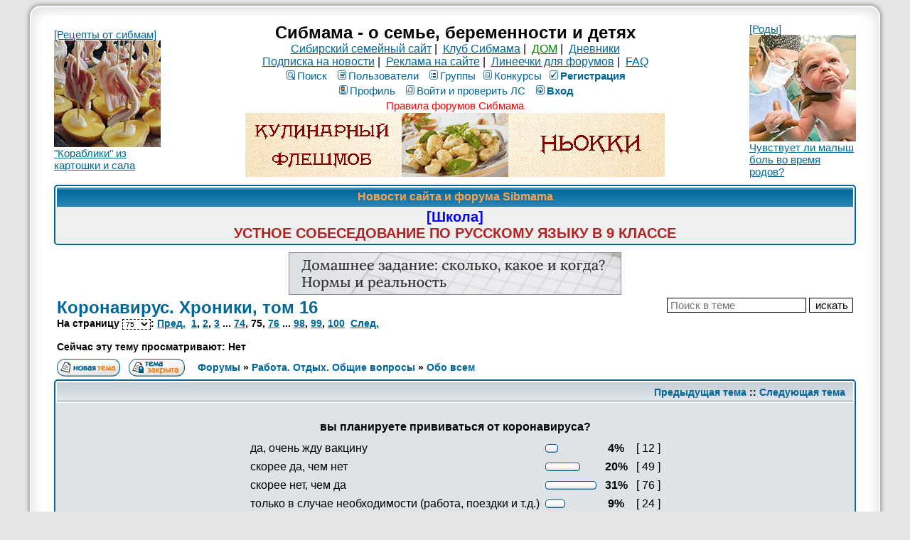

--- FILE ---
content_type: text/html; charset=windows-1251
request_url: https://forum.sibmama.ru/viewtopic.php?t=1748042&start=1110
body_size: 22007
content:
<!DOCTYPE HTML PUBLIC "-//W3C//DTD HTML 4.01 Transitional//EN">
<html dir="ltr" lang="ru-ru">
<head>
<meta http-equiv="Content-Type" content="text/html; charset=windows-1251">
<meta http-equiv="Content-Style-Type" content="text/css">
<meta name="keywords" content="новосибирск роды роддом дети беременность сибирь красноярск омск томск магазин здоровье детский сад школа больница поликлиника стихи для детей барто чуковский маршак блюда из творога кулинария питание кормление вскармливание лактация игры">
<meta name="referrer" content="origin-when-cross-origin">
<script type="application/ld+json">
{
  "@context": "http://schema.org",
  "@type": "BreadcrumbList",
  "itemListElement": [{
    "@type": "ListItem",
    "position": 1,
    "item": {
      "@id": "https://forum.sibmama.ru/viewforum.php?f=2",
      "name": "Обо всем"
    }
  }]
}
</script>
<link rel="canonical" href="https://forum.sibmama.ru/viewtopic.php?t=1748042&amp;start=1110" />
<link rel="alternative" href="android-app://ru.sibmama.forum/https/viewtopic.php?t=1748042&amp;start=1110" />
<meta name="description" content="Коронавирус. Хроники, том 16 ::  :: Страница 75" />
<meta name="twitter:card" content="summary_large_image" />
<meta name="twitter:site" content="@sibmama" />
<meta name="twitter:title" content="Коронавирус. Хроники, том 16" />
<meta name="twitter:description" content=" :: Страница 75" />
<meta name="twitter:image" content="https://forum.sibmama.ru/images/i/512w.png" />
<meta property="og:url" content="https://forum.sibmama.ru/viewtopic.php?t=1748042&amp;start=1110" />
<meta property="og:title" content="Коронавирус. Хроники, том 16" />
<meta property="og:description" content=" :: Страница 75" />
<meta property="og:image" content="https://forum.sibmama.ru/images/i/512w.png" />
<title>Коронавирус. Хроники, том 16 :: Сибмама - о семье, беременности и детях</title>
<link rel="stylesheet" href="templates/subSilver/subSilver.css?v=296" type="text/css">
<link rel="stylesheet" href="css/linesf.css" type="text/css">
<!--[if lt IE 7]><style type="text/css"> .transfix { behavior: url(css/iepngfix.htc); }</style><![endif]-->
<!--[if IE]><style type="text/css">.iesig{height:expression(this.scrollHeight>200?"200px":"auto")}</style><![endif]-->
<script type="text/javascript" src="/js/jquery.js?v=3.2.1"></script>
<script type="text/javascript">var is_chr = !!window.chrome;</script>
<STYLE TYPE="text/css">
a.topic-new, a.topic-new:visited { color: #DD6900; }
a.topic-new:hover, a.topic-new:active { color: #006699; }
</style>
<link rel="stylesheet" href="/css/jquery.fancybox.min.css?v=3210" />
<link rel="stylesheet" href="/css/jquery.fancybox.fix.css?v=3210" />
<script src="/js/jquery.fancybox.min2.js?v=3210"></script>
<link rel="manifest" href="/manifest.json"><link rel="icon" href="/images/i/32.png" sizes="32x32" />
<link rel="icon" href="/images/i/64.png" sizes="64x64" />
<link rel="icon" href="/images/i/128.png" sizes="128x128" />
<link rel="icon" href="/images/i/256.png" sizes="256x256" />
<link rel="icon" href="/images/i/512.png" sizes="512x512" />
<link rel="apple-touch-icon" href="apple-touch-icon.png">
</head>
<body>
<div id="twrap" class="tnarrow">
<a name="top"></a>

<table class="bodytab"><tr>
 <td class="bodyline tnarrow">
    <table class="headtab">
   <tr>
	<td class="mainmenu"><a href='https://sibmama.ru/cl.php?b=2269&amp;z=48' target='_blank'>[Рецепты от сибмам]<br>
<img src="https://forum.sibmama.ru/usrpx/33868/33868_150x150_1796715f0e.jpg" width="150" height="150"><br>
"Кораблики" из картошки и сала</a></td>
	<td class="menutd">
<span class="maintitle">Сибмама - о семье, беременности и детях</span><br />
<span class="gen"><a href="https://sibmama.ru">Сибирский семейный сайт</a>&nbsp;|&nbsp;
<a href="https://club.sibmama.ru">Клуб Сибмама</a>&nbsp;|&nbsp;
<a style="color:green" href="https://dom.sibmama.ru/">ДОМ</a>&nbsp;|&nbsp;
<a href="https://blog.sibmama.ru/">Дневники</a>
<br>
<a href="https://sibmama.ru/rassylka.htm">Подписка на новости</a>&nbsp;|&nbsp;
<a href="https://r.sibmama.ru">Реклама на сайте</a>&nbsp;|&nbsp;
<a href="https://line.sibmama.ru/">Линеечки для форумов</a>&nbsp;|&nbsp;
<a href="/faq.php?sid=bea22475fa8dc9e3f325d19f18cf020e">FAQ</a></span>
<br>
				<table class="menutab">
					<tr> 
						<td><span class="mainmenu">
												&nbsp;<a href="search.php?sid=bea22475fa8dc9e3f325d19f18cf020e" class="mainmenu"><img src="templates/subSilver/images/icon_mini_search.gif" alt="Поиск" />Поиск</a>&nbsp; &nbsp;<a href="/memberlist.php?sid=bea22475fa8dc9e3f325d19f18cf020e" class="mainmenu"><img src="templates/subSilver/images/icon_mini_members.gif" alt="Пользователи" />Пользователи</a>&nbsp; &nbsp;<a href="/groupcp.php?sid=bea22475fa8dc9e3f325d19f18cf020e" class="mainmenu"><img src="templates/subSilver/images/icon_mini_groups.gif" alt="Группы" />Группы</a>&nbsp;<span class="mainmenu">&nbsp;<a href="/search.php?search_id=contests&amp;sid=bea22475fa8dc9e3f325d19f18cf020e" class="mainmenu"><img src="templates/subSilver/images/icon_mini_quiz.gif" alt="Конкурсы" />Конкурсы</a></span>
 												&nbsp;<a href="https://forum.sibmama.ru/profile.php?mode=regitser&amp;sid=bea22475fa8dc9e3f325d19f18cf020e" class="mainmenu boldd"><img src="templates/subSilver/images/icon_mini_register.gif" alt="Рeгиcтpaция" />Рeгиcтpaция</a>&nbsp;
																								</span></td>
					</tr>
					<tr>
						<td><span class="mainmenu">
												 
						&nbsp;<a href="https://forum.sibmama.ru/profile.php?mode=editprofile&amp;sid=bea22475fa8dc9e3f325d19f18cf020e" class="mainmenu"><img src="templates/subSilver/images/icon_mini_profile.gif" alt="Профиль" />Профиль</a>&nbsp; &nbsp;<a href="/privmsg.php?sid=bea22475fa8dc9e3f325d19f18cf020e" class="mainmenu"><img src="templates/subSilver/images/icon_mini_message.gif" alt="Войти и проверить ЛС" />Войти и проверить ЛС</a>&nbsp; &nbsp;<a href="https://forum.sibmama.ru/login.php?sid=bea22475fa8dc9e3f325d19f18cf020e" class="mainmenu boldd"><img src="templates/subSilver/images/icon_mini_login.gif" alt="Вход" />Вход</a>&nbsp;</span></td>
					</tr>
					<tr><td><a class="mainmenu" style="color:red" href="https://forum.sibmama.ru/viewtopic.php?t=38775">Правила форумов Сибмама</a>
					</td></tr>
				</table><div class="bnrbm"><a href='https://sibmama.ru/cl.php?b=2608&amp;z=138' target='_blank'><img src='https://sibmama.ru/d/nbokki-590-90_2.gif?' width='590' height='90' alt='Ньокки Кулинарный флешмоб' title='Ньокки Кулинарный флешмоб' border='0'></a></div></td>
				<td class="mainmenu"><a href='https://sibmama.ru/cl.php?b=2403&amp;z=137' target='_blank'>[Роды]<br>
<img src="https://forum.sibmama.ru/usrpx/33868/33868_150x150_47413324b.jpg" width="150"><br>
Чувствует ли малыш боль во время родов?</a></td>
			</tr>
		</table>
<table class="forumline fl2 newstab">
   <tr> 
      <th class="thHead" style="position:relative">&nbsp;Новости сайта и форума Sibmama&nbsp;</th>
   </tr> 
   <tr> 
      <td class="row1"><span class="gen"><a href="https://sibmama.ru/sobesedovanie-rus.htm" target="_blank" class="postlink"><span style="font-size: 20px; line-height: normal"><span style="font-weight: bold"><span style="color: #0000FF">[Школа]</span></span></span></a><br /><a href="https://sibmama.ru/sobesedovanie-rus.htm" target="_blank" class="postlink"><span style="font-size: 20px; line-height: normal"><span style="font-weight: bold"><span style="color: #B22222">УСТНОЕ СОБЕСЕДОВАНИЕ ПО РУССКОМУ ЯЗЫКУ В 9 КЛАССЕ</span></span></span></a></span></td>
   </tr> 
   </table>
  <div class="bnrbnw"><a href='https://sibmama.ru/cl.php?b=14354&amp;z=133' target='_blank'><img src='https://sibmama.ru/d/homework468.png?' width='468' height='60' alt='Домашнее задание: сколько, какое и когда? Нормы и реальность' title='Домашнее задание: сколько, какое и когда? Нормы и реальность' border='0'></a></div><table width="100%" cellspacing="2" cellpadding="2" border="0">
  <tr> 
	<td align="left" valign="bottom" colspan="2"><a class="maintitle" href="viewtopic.php?t=1748042&amp;start=1110&amp;sid=bea22475fa8dc9e3f325d19f18cf020e" id="toptitle">Коронавирус. Хроники, том 16</a>
	  <span class="gen" id="topdescr"></span><br />
	  <span class="gensmall"><b>На страницу <select style="border:dashed 1px;font-size:10px;" onChange="if(this.options[this.selectedIndex].value != -1){ window.location = 'viewtopic.php?t=1748042&amp;sid=bea22475fa8dc9e3f325d19f18cf020e'+(parseInt(this.options[this.selectedIndex].value)>0?('&amp;start='+this.options[this.selectedIndex].value):''); }"><option value="0">1</option><option value="15">2</option><option value="30">3</option><option value="45">4</option><option value="60">5</option><option value="75">6</option><option value="90">7</option><option value="105">8</option><option value="120">9</option><option value="135">10</option><option value="150">11</option><option value="165">12</option><option value="180">13</option><option value="195">14</option><option value="210">15</option><option value="225">16</option><option value="240">17</option><option value="255">18</option><option value="270">19</option><option value="285">20</option><option value="300">21</option><option value="315">22</option><option value="330">23</option><option value="345">24</option><option value="360">25</option><option value="375">26</option><option value="390">27</option><option value="405">28</option><option value="420">29</option><option value="435">30</option><option value="450">31</option><option value="465">32</option><option value="480">33</option><option value="495">34</option><option value="510">35</option><option value="525">36</option><option value="540">37</option><option value="555">38</option><option value="570">39</option><option value="585">40</option><option value="600">41</option><option value="615">42</option><option value="630">43</option><option value="645">44</option><option value="660">45</option><option value="675">46</option><option value="690">47</option><option value="705">48</option><option value="720">49</option><option value="735">50</option><option value="750">51</option><option value="765">52</option><option value="780">53</option><option value="795">54</option><option value="810">55</option><option value="825">56</option><option value="840">57</option><option value="855">58</option><option value="870">59</option><option value="885">60</option><option value="900">61</option><option value="915">62</option><option value="930">63</option><option value="945">64</option><option value="960">65</option><option value="975">66</option><option value="990">67</option><option value="1005">68</option><option value="1020">69</option><option value="1035">70</option><option value="1050">71</option><option value="1065">72</option><option value="1080">73</option><option value="1095">74</option><option value="1110" selected="selected">75</option><option value="1125">76</option><option value="1140">77</option><option value="1155">78</option><option value="1170">79</option><option value="1185">80</option><option value="1200">81</option><option value="1215">82</option><option value="1230">83</option><option value="1245">84</option><option value="1260">85</option><option value="1275">86</option><option value="1290">87</option><option value="1305">88</option><option value="1320">89</option><option value="1335">90</option><option value="1350">91</option><option value="1365">92</option><option value="1380">93</option><option value="1395">94</option><option value="1410">95</option><option value="1425">96</option><option value="1440">97</option><option value="1455">98</option><option value="1470">99</option><option value="1485">100</option></select>:  <a href="viewtopic.php?t=1748042&amp;start=1095&amp;sid=bea22475fa8dc9e3f325d19f18cf020e">Пред.</a>&nbsp;&nbsp;<a href="viewtopic.php?t=1748042&amp;sid=bea22475fa8dc9e3f325d19f18cf020e">1</a>, <a href="viewtopic.php?t=1748042&amp;start=15&amp;sid=bea22475fa8dc9e3f325d19f18cf020e">2</a>, <a href="viewtopic.php?t=1748042&amp;start=30&amp;sid=bea22475fa8dc9e3f325d19f18cf020e">3</a> ... <a href="viewtopic.php?t=1748042&amp;start=1095&amp;sid=bea22475fa8dc9e3f325d19f18cf020e">74</a>, <b>75</b>, <a href="viewtopic.php?t=1748042&amp;start=1125&amp;sid=bea22475fa8dc9e3f325d19f18cf020e">76</a> ... <a href="viewtopic.php?t=1748042&amp;start=1455&amp;sid=bea22475fa8dc9e3f325d19f18cf020e">98</a>, <a href="viewtopic.php?t=1748042&amp;start=1470&amp;sid=bea22475fa8dc9e3f325d19f18cf020e">99</a>, <a href="viewtopic.php?t=1748042&amp;start=1485&amp;sid=bea22475fa8dc9e3f325d19f18cf020e">100</a>&nbsp;&nbsp;<a href="viewtopic.php?t=1748042&amp;start=1125&amp;sid=bea22475fa8dc9e3f325d19f18cf020e">След.</a></b><br /><br /><b>Сейчас эту тему просматривают: Нет</b>
	  &nbsp; </span></td>
	<td align="right" valign="top"><form method="get"><input type="hidden" name="t" value="1748042"><input type="text" name="skw" value="" placeholder="Поиск в теме">&nbsp;<input type="submit" class="liteoption" value="искать"></form></td>
  </tr>
</table>

<table width="100%" cellspacing="2" cellpadding="2" border="0">
  <tr> 
	<td align="left" valign="bottom" nowrap="nowrap"><span class="nav"><a href="posting.php?mode=newtopic&amp;f=2&amp;sid=bea22475fa8dc9e3f325d19f18cf020e"><img src="templates/subSilver/images/lang_russian/post.gif" border="0" alt="Начать новую тему" align="middle" /></a>&nbsp;&nbsp;&nbsp;<a href=""><img src="templates/subSilver/images/lang_russian/reply-locked.gif" border="0" alt="Эта тема закрыта, вы не можете писать ответы и редактировать сообщения." align="middle" /></a></td>
	<td align="left" valign="middle" width="100%"><span class="nav">&nbsp;&nbsp;&nbsp;<a href="/index.php?sid=bea22475fa8dc9e3f325d19f18cf020e" class="nav">Форумы</a> &raquo; <a href="index.php?c=1#cat1&amp;sid=bea22475fa8dc9e3f325d19f18cf020e" class="nav">Работа. Отдых. Общие вопросы</a> &raquo; <a href="viewforum.php?f=2&amp;sid=bea22475fa8dc9e3f325d19f18cf020e" class="nav">Обо всем</a></span></td>
	<td align="right" valign="bottom">
	<div class=""><a href="" title="" data-ajax="toggle_link" data-toggle-url="" data-toggle-class=""></a></div>	</td>
  </tr>
</table>

<script src="/js/JsHttpRequest.js"></script>
<script src="/js/quotes.js?v=296"></script>
<div id="qubg" class="qubg" ></div>
<div id="modalDialog" class="modalDialog">
<table id="id_ModalDialogHeader">
<tr id="qthd">
    <th class="thCornerR" style="text-align: right;">Категория: <span id="selcon"></span><img width="15px" height="1px" src="images/spacer.gif" /><img src="templates/subTrail/images/icon_mem.gif" width="82" height="18" style="cursor: pointer;" onClick="qu_save(); " title="Сохранить в цитатник" alt="Сохранить в цитатник" />&nbsp;<img src="templates/subTrail/images/icon_delete.gif" width="16" height="18" style="cursor: pointer;" onClick="qu_hide(); " title="Закрыть окно" alt="Закрыть окно" />&nbsp;&nbsp;</th>
</tr>
<tr>
	<td id="qthd2" class="row2"><span class="qhelp">Для сохранения части сообщения в цитатник выделите нужный текст в поле ниже, категорию цитаты и нажмите кнопку "на память". В случае, если требуется сохранить всё сообщение, достаточно только выбрать категорию и нажать упомянутую кнопку. Для отмены нажмите кнопку "закрыть окно".</span></td>
</tr>
<tr>
	<td><div class="modalDialogText" id="qtdfld"></div></td>
</tr>
</table>
</div>
<div id="modalBox" class="modalBox"><table class="cellBox"><tr style="height:20px; text-align:right;"><th><img src="templates/subTrail/images/icon_delete.gif" style="cursor: pointer;" width="16" height="18" onClick="qu_hide();" title="Закрыть окно" alt="Закрыть окно" />&nbsp;</td></tr><tr><td id="cellBox"></th></tr></table></div>

<table class="forumline fl3">
	<tr align="right">
		<td class="catHead" colspan="2" height="28"><span class="nav"><a href="viewtopic.php?t=1748042&amp;view=previous&amp;sid=bea22475fa8dc9e3f325d19f18cf020e" class="nav">Предыдущая тема</a> :: <a href="viewtopic.php?t=1748042&amp;view=next&amp;sid=bea22475fa8dc9e3f325d19f18cf020e" class="nav">Следующая тема</a> &nbsp;</span></td>
	</tr>
	<tr> 
  <td class="row2" colspan="2"><br clear="all" />
	<table class="fl4" style="border:0;margin:0 auto" cellspacing="0">
	  <tr> 
		<td colspan="4" align="center"><span class="gen"><b>вы планируете прививаться от коронавируса?</b></span></td>
	  </tr>
	  <tr> 
		<td align="center"> 
		  <table class="fl2" style="border:0;" cellspacing="0">
						<tr> 
			  <td><span class="gen">да, очень жду вакцину</span></td>
			  <td> 
				<table class="fl0" style="border:0" cellspacing="0">
				  <tr> 
					<td style="padding:0px;"><img src="templates/subSilver/images/vote_lcap.gif" width="4" alt="" height="12" /></td>
					<td style="padding:0px;"><img src="templates/subSilver/images/voting_bar.gif" width="10" height="12" alt="4%" /></td>
					<td style="padding:0px;"><img src="templates/subSilver/images/vote_rcap.gif" width="4" alt="" height="12" /></td>
				  </tr>
				</table>
			  </td>
			  <td align="center"><b><span class="gen">&nbsp;4%&nbsp;</span></b></td>
			  <td align="center"><span class="gen">[ 12 ]</span></td>
			</tr>
						<tr> 
			  <td><span class="gen">скорее да, чем нет</span></td>
			  <td> 
				<table class="fl0" style="border:0" cellspacing="0">
				  <tr> 
					<td style="padding:0px;"><img src="templates/subSilver/images/vote_lcap.gif" width="4" alt="" height="12" /></td>
					<td style="padding:0px;"><img src="templates/subSilver/images/voting_bar.gif" width="41" height="12" alt="20%" /></td>
					<td style="padding:0px;"><img src="templates/subSilver/images/vote_rcap.gif" width="4" alt="" height="12" /></td>
				  </tr>
				</table>
			  </td>
			  <td align="center"><b><span class="gen">&nbsp;20%&nbsp;</span></b></td>
			  <td align="center"><span class="gen">[ 49 ]</span></td>
			</tr>
						<tr> 
			  <td><span class="gen">скорее нет, чем да</span></td>
			  <td> 
				<table class="fl0" style="border:0" cellspacing="0">
				  <tr> 
					<td style="padding:0px;"><img src="templates/subSilver/images/vote_lcap.gif" width="4" alt="" height="12" /></td>
					<td style="padding:0px;"><img src="templates/subSilver/images/voting_bar.gif" width="64" height="12" alt="31%" /></td>
					<td style="padding:0px;"><img src="templates/subSilver/images/vote_rcap.gif" width="4" alt="" height="12" /></td>
				  </tr>
				</table>
			  </td>
			  <td align="center"><b><span class="gen">&nbsp;31%&nbsp;</span></b></td>
			  <td align="center"><span class="gen">[ 76 ]</span></td>
			</tr>
						<tr> 
			  <td><span class="gen">только в случае необходимости (работа, поездки и т.д.)</span></td>
			  <td> 
				<table class="fl0" style="border:0" cellspacing="0">
				  <tr> 
					<td style="padding:0px;"><img src="templates/subSilver/images/vote_lcap.gif" width="4" alt="" height="12" /></td>
					<td style="padding:0px;"><img src="templates/subSilver/images/voting_bar.gif" width="20" height="12" alt="9%" /></td>
					<td style="padding:0px;"><img src="templates/subSilver/images/vote_rcap.gif" width="4" alt="" height="12" /></td>
				  </tr>
				</table>
			  </td>
			  <td align="center"><b><span class="gen">&nbsp;9%&nbsp;</span></b></td>
			  <td align="center"><span class="gen">[ 24 ]</span></td>
			</tr>
						<tr> 
			  <td><span class="gen">ни за что не буду</span></td>
			  <td> 
				<table class="fl0" style="border:0" cellspacing="0">
				  <tr> 
					<td style="padding:0px;"><img src="templates/subSilver/images/vote_lcap.gif" width="4" alt="" height="12" /></td>
					<td style="padding:0px;"><img src="templates/subSilver/images/voting_bar.gif" width="50" height="12" alt="24%" /></td>
					<td style="padding:0px;"><img src="templates/subSilver/images/vote_rcap.gif" width="4" alt="" height="12" /></td>
				  </tr>
				</table>
			  </td>
			  <td align="center"><b><span class="gen">&nbsp;24%&nbsp;</span></b></td>
			  <td align="center"><span class="gen">[ 60 ]</span></td>
			</tr>
						<tr> 
			  <td><span class="gen">пока не задумываюсь об этом</span></td>
			  <td> 
				<table class="fl0" style="border:0" cellspacing="0">
				  <tr> 
					<td style="padding:0px;"><img src="templates/subSilver/images/vote_lcap.gif" width="4" alt="" height="12" /></td>
					<td style="padding:0px;"><img src="templates/subSilver/images/voting_bar.gif" width="20" height="12" alt="9%" /></td>
					<td style="padding:0px;"><img src="templates/subSilver/images/vote_rcap.gif" width="4" alt="" height="12" /></td>
				  </tr>
				</table>
			  </td>
			  <td align="center"><b><span class="gen">&nbsp;9%&nbsp;</span></b></td>
			  <td align="center"><span class="gen">[ 24 ]</span></td>
			</tr>
					  </table>
		</td>
	  </tr>
	  <tr> 
		<td colspan="4" align="center"><span class="gen"><b>Всего проголосовало : 245</b></span></td>
	  </tr>
	  
	</table>
	<br clear="all" />
  </td>
</tr>
 
	<tr>
		<th class="thLeft" width="150" height="26" nowrap="nowrap">Автор</th>
		<th class="thRight" nowrap="nowrap">Сообщение</th>
	</tr>
		<tr id="pr110316674"> 
		<td class="row1 avblock"><span class="name"><a name="110316674"></a><b>atakli</b><br />
                  <span class="postdetails">Открытое сердце 2016<br />
                    <img src="/images/rank/s/9de1.gif" alt="Открытое сердце 2016" title="Открытое сердце 2016" border="0" /><br />		    			    <a href="profile.php?mode=viewprofile&amp;u=10903&amp;sid=bea22475fa8dc9e3f325d19f18cf020e" class="avatar"><img class="lazyimg lava" data-srclz="images/avatars/10903_57e40126c580a.jpg" style="width:130px;height:150px"></a>		                        <br />
                    			<div class="pawr">
			<a href="#" class="dropdown-tooltip" data-tooltip="15 лет с Сибмамой"><img title="15 лет с Сибмамой" src="/images/a/15.svg"/></a>			</div>
		                        На сайте с 26.03.07<br />Сообщения: 24094<br>В дневниках: 37606                    <br />Откуда: Красноярск                                        <div class="bdblk"><img  title="Сережка" src="/images/f/b5.png"><img  title="Петр" src="/images/f/b5.png"><img  title="Иванушка" src="/images/f/b1.png"><img  title="Олег" src="/images/f/b3.png"><img  title="Андрей" src="/images/f/b8.png"></div>                  </span>
                </td>
		<td class="row1" width="100%" height="28" valign="top"><table width="100%" border="0" cellspacing="0" cellpadding="0">
			<tr>				<td width="100%"><a data-ajax="true" href=""><img style="cursor:pointer;border:0px" src="templates/subSilver/images/star.gif" alt="Добавить в Закладки" title="Добавить в Закладки" /></a><a href="viewtopic.php?p=110316674&amp;sid=bea22475fa8dc9e3f325d19f18cf020e#110316674"><img src="templates/subSilver/images/icon_minipost.gif" width="12" height="9" alt="Сообщение" title="Сообщение" border="0" /></a><span class="postdetails">Добавлено: Сб Авг 15, 2020 12:38<span class="gen">&nbsp;</span>&nbsp; &nbsp;</span></td>
				<td valign="top" align="right" nowrap="nowrap"><a href="posting.php?mode=quote&amp;p=110316674&amp;sid=bea22475fa8dc9e3f325d19f18cf020e"><img src="templates/subSilver/images/lang_russian/icon_quote.gif" alt="Ответить с цитатой" title="Ответить с цитатой" border="0" /></a>   
									 <div class="rtcd"><a data-ajax="toggle_link" href="report.php?mode=do_report&amp;p=110316674#message&amp;sid=bea22475fa8dc9e3f325d19f18cf020e" title="Уведомить Модератора об этом сообщении." data-toggle-url="report.php?mode=del_report&amp;p=110316674#message&amp;sid=bea22475fa8dc9e3f325d19f18cf020e" data-toggle-text="" data-toggle-class="rtcd0"></a></div> </td>
						</tr>
			<tr> 
				<td colspan="2"><hr /></td>
			</tr>
			<tr>
				<td colspan="2" class="postcell">
				<span class="postbody"></span><table width="90%" cellspacing="1" cellpadding="3" border="0" align="center"><tr> 	  <td><span class="genmed"><b>Цитата:</b></span></td>	</tr>	<tr>	  <td class="quote">Если поближе присмотреться к тем, кто выступает против российской вакцины от коронавируса, то ...
<br />
- Science (США): «Это смешно, — говорит юрист Светлана Завидова, возглавляющий российскую Ассоциацию организаций по клиническим исследованиям. — Я испытываю всего лишь чувство стыда за нашу страну». Завидова, которой на протяжении двадцати лет приходилось принимать участие в клинических испытаниях и ожидать одобрения, направила вчера в Министерство здравоохранения России обращение с просьбой отложить регистрацию вакцины до завершения должным образом проведенных испытаний, которые бы доказали ее эффективность. «Ускоренная регистрация не сделает Россию лидером в этой гонке, она только подвергнет ненужной опасности конечных потребителей этой вакцины — граждан Российской Федерации».
<br />
- «Конечно же, нелепо выдавать регистрацию (вакцине) на тех данных, которые есть», - говорит Светлана Завидова, глава Ассоциации организаций по клиническим исследованиям (АОКИ). АОКИ призывала отложить регистрацию до завершения испытаний, но российские власти не устояли перед соблазном продемонстрировать превосходство над Западом. Назвать вакцину Спутник V с недвусмысленной отсылкой к космической гонке 1950х.
<br />
- По словам исполнительного директора Ассоциации Светланы Завидовой, при разработке вакцины были нарушены все каноны – ее зарегистрировали после исследования только двух фаз, не имея точных данных о безопасности. «В любом случае, нужно взвешивать риски и возможную пользу, потому что, если последствия применения не до конца апробированного препарата будут хуже, то выпускать джина из бутылки достаточно опасно», - сказала она.
<br />
...
<br />
Стыдно, очень стыдно за Россию Светлане Завидовой, главе российского филиала АОКИ.
<br />
АОКИ — некоммерческая организация, основанная в 2007 году, объединяет фармацевтические компании, преимущественно зарубежные. Полный список компаний, которые являются членами АОКИ: Almedis, Amgen, AstraZeneca, Bayer, Boehringer Ingelheim, Bristol-Myers Squibb, Covance, Dokumeds, Eli Lilly Vostok S. A., ICON, IQVIA, Janssen Pharmaceutica, KCR, MB Quest, Medpace, Novartis, Novo Nordisk, Parexel, Pfizer, PPD, PRA Health Sciences, PSI, Servier, Syneos Health RUS, Worldwide Clinical Trials (WCT).
<br />
Собственную вакцину от коронавируса разрабатывают: Amgen, AstraZeneca (вместе с Оксфордским университетом), Bayer, Janssen Pharmaceutica (принадлежит Johnson &amp; Johnson), Pfizer (находятся на финальной стадии испытаний), Boehringer Ingelheim.</td>	</tr></table><span class="postbody"><div class="iesig" style="max-height:200px; overflow:hidden;">_________________<br />Когда служащие любых рангов, живущие на налоги, перестанут свои ежедневные обязанности возводить в ранг подвигов, тогда можно будет говорить на одном языке.</div></span><span class="gensmall"></span></td>
			</tr>
		</table></td>
	</tr>
	<tr> 
		<td class="row1" width="150" align="left" valign="middle"><span class="nav"><a href="#top" class="nav">&#x2B9D; наверх &#x2B9D;</a></span></td>
		<td class="row1" width="100%" height="28" valign="bottom" nowrap="nowrap"><table cellspacing="0" cellpadding="0" border="0" height="18" width="100%">
			<tr>
				<td valign="middle" width="100%" nowrap="nowrap"><a href="profile.php?mode=viewprofile&amp;u=10903&amp;sid=bea22475fa8dc9e3f325d19f18cf020e"><img src="templates/subSilver/images/lang_russian/icon_profile.gif" alt="Посмотреть профиль" title="Посмотреть профиль" border="0" /></a> <a href="privmsg.php?mode=post&amp;u=10903&amp;t=1748042&amp;p=110316674&amp;sid=bea22475fa8dc9e3f325d19f18cf020e"><img src="templates/subSilver/images/lang_russian/icon_pm.gif" alt="Отправить личное сообщение" title="Отправить личное сообщение" border="0" /></a> <a href="https://blog.sibmama.ru/weblog.php?w=15780&amp;sid=bea22475fa8dc9e3f325d19f18cf020e"><img src="templates/subSilver/images/lang_russian/icon_weblog.gif" alt="Дневник" title="Дневник" border="0" /></a> 								&nbsp;&nbsp;&nbsp;&nbsp;&nbsp;&nbsp;&nbsp;&nbsp;<span class="pthcnt gen">Благодарностей:</span>&nbsp;
								<span class="pthcnt gen">(1)</span>								</td>
				<td width="100px" nowrap="nowrap">&nbsp;</td>
			</tr>
		</table></td>
	</tr>
	<tr> 
		<td class="spaceRow" colspan="2">&nbsp;</td>
	</tr>
		<tr id="pr110316916"> 
		<td class="row2 avblock"><span class="name"><a name="110316916"></a><b>klubnika22</b><br />
                  <span class="postdetails">Профессор<br />
                    <img src="images/rank/6.gif" alt="Профессор" title="Профессор" border="0" /><br />		    			    <a href="profile.php?mode=viewprofile&amp;u=17524&amp;sid=bea22475fa8dc9e3f325d19f18cf020e" class="avatar"><img class="lazyimg lava" data-srclz="images/avatars/17524_6048f445c388d.jpg" style="width:113px;height:150px"></a>		                        <br />
                    			<div class="pawr">
			<a href="#" class="dropdown-tooltip" data-tooltip="15 лет с Сибмамой"><img title="15 лет с Сибмамой" src="/images/a/15.svg"/></a><a href="#" class="dropdown-tooltip" data-tooltip="за прекрасный сад"><img title="за прекрасный сад" src="images/a/tulip.svg"/></a>			</div>
		                        На сайте с 11.02.08<br />Сообщения: 6146<br>В дневниках: 2                    <br />Откуда: Снегири                                                          </span>
                </td>
		<td class="row2" width="100%" height="28" valign="top"><table width="100%" border="0" cellspacing="0" cellpadding="0">
			<tr>				<td width="100%"><a data-ajax="true" href=""><img style="cursor:pointer;border:0px" src="templates/subSilver/images/star.gif" alt="Добавить в Закладки" title="Добавить в Закладки" /></a><a href="viewtopic.php?p=110316916&amp;sid=bea22475fa8dc9e3f325d19f18cf020e#110316916"><img src="templates/subSilver/images/icon_minipost.gif" width="12" height="9" alt="Сообщение" title="Сообщение" border="0" /></a><span class="postdetails">Добавлено: Сб Авг 15, 2020 13:06<span class="gen">&nbsp;</span>&nbsp; &nbsp;</span></td>
				<td valign="top" align="right" nowrap="nowrap"><a href="posting.php?mode=quote&amp;p=110316916&amp;sid=bea22475fa8dc9e3f325d19f18cf020e"><img src="templates/subSilver/images/lang_russian/icon_quote.gif" alt="Ответить с цитатой" title="Ответить с цитатой" border="0" /></a>   
									 <div class="rtcd"><a data-ajax="toggle_link" href="report.php?mode=do_report&amp;p=110316916#message&amp;sid=bea22475fa8dc9e3f325d19f18cf020e" title="Уведомить Модератора об этом сообщении." data-toggle-url="report.php?mode=del_report&amp;p=110316916#message&amp;sid=bea22475fa8dc9e3f325d19f18cf020e" data-toggle-text="" data-toggle-class="rtcd0"></a></div> </td>
						</tr>
			<tr> 
				<td colspan="2"><hr /></td>
			</tr>
			<tr>
				<td colspan="2" class="postcell">
				<span class="postbody"></span><table width="90%" cellspacing="1" cellpadding="3" border="0" align="center"><tr> 	  <td><span class="genmed"><span class="uref" style="font-weight: bold">Darya</span> писал(а):</span></td>	</tr>	<tr>	  <td class="quote"><span class="uref" style="font-weight: bold">Непростая</span> Как в анекдоте:
<br />

<br />
Утром проснулась: кашля нет, насморка нет, температуры нет, ничего не болит, дышится свободно.
<br />
Ну, думаю, труба дело. Типичные симптомы бессимптомного коронавируса.</td>	</tr></table><span class="postbody">
<br />
 <img src="images/smiles/girl_haha.gif" alt=":haha:" title=":haha:" style="width:35px;height:22px;" /><div class="iesig" style="max-height:200px; overflow:hidden;">_________________<br /><a href="https://sibmama.ru" target="_blank" class="postlink"><img class="transfix postimage lnsBg lnsBg1" src="https://sibmama.ru/line/1hbi0jd5f577jedj0jd1f2fef8e520.png" class="postimage" /></a></div></span><span class="gensmall"></span></td>
			</tr>
		</table></td>
	</tr>
	<tr> 
		<td class="row2" width="150" align="left" valign="middle"><span class="nav"><a href="#top" class="nav">&#x2B9D; наверх &#x2B9D;</a></span></td>
		<td class="row2" width="100%" height="28" valign="bottom" nowrap="nowrap"><table cellspacing="0" cellpadding="0" border="0" height="18" width="100%">
			<tr>
				<td valign="middle" width="100%" nowrap="nowrap"><a href="profile.php?mode=viewprofile&amp;u=17524&amp;sid=bea22475fa8dc9e3f325d19f18cf020e"><img src="templates/subSilver/images/lang_russian/icon_profile.gif" alt="Посмотреть профиль" title="Посмотреть профиль" border="0" /></a> <a href="privmsg.php?mode=post&amp;u=17524&amp;t=1748042&amp;p=110316916&amp;sid=bea22475fa8dc9e3f325d19f18cf020e"><img src="templates/subSilver/images/lang_russian/icon_pm.gif" alt="Отправить личное сообщение" title="Отправить личное сообщение" border="0" /></a>  								&nbsp;&nbsp;&nbsp;&nbsp;&nbsp;&nbsp;&nbsp;&nbsp;&nbsp;
								<span class="pthcnt gen"></span>								</td>
				<td width="100px" nowrap="nowrap">&nbsp;</td>
			</tr>
		</table></td>
	</tr>
	<tr> 
		<td class="spaceRow" colspan="2">&nbsp;</td>
	</tr>
		<tr id="pr110317072"> 
		<td class="row1 avblock"><span class="name"><a name="110317072"></a><b>ясена</b><br />
                  <span class="postdetails">Профессор<br />
                    <img src="images/rank/6.gif" alt="Профессор" title="Профессор" border="0" /><br />		    			    <a href="profile.php?mode=viewprofile&amp;u=137782&amp;sid=bea22475fa8dc9e3f325d19f18cf020e" class="avatar"><img class="lazyimg lava" data-srclz="images/avatars/137782_5cbcb29c0fe3c.jpg" style="width:130px;height:98px"></a>		                        <br />
                    			<div class="pawr">
			<a href="#" class="dropdown-tooltip" data-tooltip="10 лет с Сибмамой"><img title="10 лет с Сибмамой" src="/images/a/10.svg"/></a><a href="#" class="dropdown-tooltip" data-tooltip="фотомастер"><img title="фотомастер" src="images/a/cam1.svg"/></a>			</div>
		                        На сайте с 01.09.11<br />Сообщения: 4408<br>В дневниках: 5239                    <br />Откуда: Новосибирск                                                          </span>
                </td>
		<td class="row1" width="100%" height="28" valign="top"><table width="100%" border="0" cellspacing="0" cellpadding="0">
			<tr>				<td width="100%"><a data-ajax="true" href=""><img style="cursor:pointer;border:0px" src="templates/subSilver/images/star.gif" alt="Добавить в Закладки" title="Добавить в Закладки" /></a><a href="viewtopic.php?p=110317072&amp;sid=bea22475fa8dc9e3f325d19f18cf020e#110317072"><img src="templates/subSilver/images/icon_minipost.gif" width="12" height="9" alt="Сообщение" title="Сообщение" border="0" /></a><span class="postdetails">Добавлено: Сб Авг 15, 2020 13:19<span class="gen">&nbsp;</span>&nbsp; &nbsp;</span></td>
				<td valign="top" align="right" nowrap="nowrap"><a href="posting.php?mode=quote&amp;p=110317072&amp;sid=bea22475fa8dc9e3f325d19f18cf020e"><img src="templates/subSilver/images/lang_russian/icon_quote.gif" alt="Ответить с цитатой" title="Ответить с цитатой" border="0" /></a>   
									 <div class="rtcd"><a data-ajax="toggle_link" href="report.php?mode=do_report&amp;p=110317072#message&amp;sid=bea22475fa8dc9e3f325d19f18cf020e" title="Уведомить Модератора об этом сообщении." data-toggle-url="report.php?mode=del_report&amp;p=110317072#message&amp;sid=bea22475fa8dc9e3f325d19f18cf020e" data-toggle-text="" data-toggle-class="rtcd0"></a></div> </td>
						</tr>
			<tr> 
				<td colspan="2"><hr /></td>
			</tr>
			<tr>
				<td colspan="2" class="postcell">
				<span class="postbody"></span><table width="90%" cellspacing="1" cellpadding="3" border="0" align="center"><tr> 	  <td><span class="genmed"><span class="uref" style="font-weight: bold">Darya</span> писал(а):</span></td>	</tr>	<tr>	  <td class="quote"><span class="uref" style="font-weight: bold">Непростая</span> Как в анекдоте:
<br />

<br />
Утром проснулась: кашля нет, насморка нет, температуры нет, ничего не болит, дышится свободно.
<br />
Ну, думаю, труба дело. Типичные симптомы бессимптомного коронавируса.</td>	</tr></table><span class="postbody">
<br />
Ага.. и здоровые позавидуют больным)). <img src="images/smiles/girl_wink.gif" alt=";)" title="Wink" style="width:34px;height:23px;" /><div class="iesig" style="max-height:200px; overflow:hidden;">_________________<br /><span style="font-weight: bold"><span style="color: #00BFBF">Дневник: &quot;Хроники межрегионального риэлтора Н-ска. С 2000г. по настоящий день)&quot;</span></span>
<br />
<span style="font-weight: bold">Участник Международного Жилищного Конгресса'25г. в Москве. (13-17.10).</span></div></span><span class="gensmall"></span></td>
			</tr>
		</table></td>
	</tr>
	<tr> 
		<td class="row1" width="150" align="left" valign="middle"><span class="nav"><a href="#top" class="nav">&#x2B9D; наверх &#x2B9D;</a></span></td>
		<td class="row1" width="100%" height="28" valign="bottom" nowrap="nowrap"><table cellspacing="0" cellpadding="0" border="0" height="18" width="100%">
			<tr>
				<td valign="middle" width="100%" nowrap="nowrap"><a href="profile.php?mode=viewprofile&amp;u=137782&amp;sid=bea22475fa8dc9e3f325d19f18cf020e"><img src="templates/subSilver/images/lang_russian/icon_profile.gif" alt="Посмотреть профиль" title="Посмотреть профиль" border="0" /></a> <a href="privmsg.php?mode=post&amp;u=137782&amp;t=1748042&amp;p=110317072&amp;sid=bea22475fa8dc9e3f325d19f18cf020e"><img src="templates/subSilver/images/lang_russian/icon_pm.gif" alt="Отправить личное сообщение" title="Отправить личное сообщение" border="0" /></a> <a href="https://blog.sibmama.ru/weblog.php?w=21857&amp;sid=bea22475fa8dc9e3f325d19f18cf020e"><img src="templates/subSilver/images/lang_russian/icon_weblog.gif" alt="Дневник" title="Дневник" border="0" /></a> 								&nbsp;&nbsp;&nbsp;&nbsp;&nbsp;&nbsp;&nbsp;&nbsp;<span class="pthcnt gen">Благодарностей:</span>&nbsp;
								<span class="pthcnt gen">(1)</span>								</td>
				<td width="100px" nowrap="nowrap">&nbsp;</td>
			</tr>
		</table></td>
	</tr>
	<tr> 
		<td class="spaceRow" colspan="2">&nbsp;</td>
	</tr>
		<tr id="pr110317138"> 
		<td class="row2 avblock"><span class="name"><a name="110317138"></a><b>Мама Алена</b><br />
                  <span class="postdetails">Академик<br />
                    <img src="images/rank/6.gif" alt="Академик" title="Академик" border="0" /><br />		    			    <a href="profile.php?mode=viewprofile&amp;u=8761&amp;sid=bea22475fa8dc9e3f325d19f18cf020e" class="avatar"><img class="lazyimg lava" data-srclz="images/avatars/1135963050489f150de9adc.jpg" style="width:100px;height:124px"></a>		                        <br />
                    			<div class="pawr">
			<a href="#" class="dropdown-tooltip" data-tooltip="15 лет с Сибмамой"><img title="15 лет с Сибмамой" src="/images/a/15.svg"/></a>			</div>
		                        На сайте с 25.11.06<br />Сообщения: 16102<br>В дневниках: 13                    <br />Откуда: Новосибирск, Заельцовский                                        <div class="bdblk"><img  title="сынуля" src="/images/f/b5.png"><img  title="сына" src="/images/f/b3.png"><img style="height:38px" title="доча" src="/images/f/g1.png"><img  title="лялик" src="/images/f/b2.png"></div>                  </span>
                </td>
		<td class="row2" width="100%" height="28" valign="top"><table width="100%" border="0" cellspacing="0" cellpadding="0">
			<tr>				<td width="100%"><a data-ajax="true" href=""><img style="cursor:pointer;border:0px" src="templates/subSilver/images/star.gif" alt="Добавить в Закладки" title="Добавить в Закладки" /></a><a href="viewtopic.php?p=110317138&amp;sid=bea22475fa8dc9e3f325d19f18cf020e#110317138"><img src="templates/subSilver/images/icon_minipost.gif" width="12" height="9" alt="Сообщение" title="Сообщение" border="0" /></a><span class="postdetails">Добавлено: Сб Авг 15, 2020 13:26<span class="gen">&nbsp;</span>&nbsp; &nbsp;</span></td>
				<td valign="top" align="right" nowrap="nowrap"><a href="posting.php?mode=quote&amp;p=110317138&amp;sid=bea22475fa8dc9e3f325d19f18cf020e"><img src="templates/subSilver/images/lang_russian/icon_quote.gif" alt="Ответить с цитатой" title="Ответить с цитатой" border="0" /></a>   
									 <div class="rtcd"><a data-ajax="toggle_link" href="report.php?mode=do_report&amp;p=110317138#message&amp;sid=bea22475fa8dc9e3f325d19f18cf020e" title="Уведомить Модератора об этом сообщении." data-toggle-url="report.php?mode=del_report&amp;p=110317138#message&amp;sid=bea22475fa8dc9e3f325d19f18cf020e" data-toggle-text="" data-toggle-class="rtcd0"></a></div> </td>
						</tr>
			<tr> 
				<td colspan="2"><hr /></td>
			</tr>
			<tr>
				<td colspan="2" class="postcell">
				<span class="postbody">Интересно. За последние сутки выявлено 56 случаев заражения. Из них 26 - дети.  <img src="images/smiles/see_stars.gif" alt=":eek:" title="Surprised" style="width:35px;height:29px;" /></span><span class="gensmall"></span></td>
			</tr>
		</table></td>
	</tr>
	<tr> 
		<td class="row2" width="150" align="left" valign="middle"><span class="nav"><a href="#top" class="nav">&#x2B9D; наверх &#x2B9D;</a></span></td>
		<td class="row2" width="100%" height="28" valign="bottom" nowrap="nowrap"><table cellspacing="0" cellpadding="0" border="0" height="18" width="100%">
			<tr>
				<td valign="middle" width="100%" nowrap="nowrap"><a href="profile.php?mode=viewprofile&amp;u=8761&amp;sid=bea22475fa8dc9e3f325d19f18cf020e"><img src="templates/subSilver/images/lang_russian/icon_profile.gif" alt="Посмотреть профиль" title="Посмотреть профиль" border="0" /></a> <a href="privmsg.php?mode=post&amp;u=8761&amp;t=1748042&amp;p=110317138&amp;sid=bea22475fa8dc9e3f325d19f18cf020e"><img src="templates/subSilver/images/lang_russian/icon_pm.gif" alt="Отправить личное сообщение" title="Отправить личное сообщение" border="0" /></a>  								&nbsp;&nbsp;&nbsp;&nbsp;&nbsp;&nbsp;&nbsp;&nbsp;&nbsp;
								<span class="pthcnt gen"></span>								</td>
				<td width="100px" nowrap="nowrap">&nbsp;</td>
			</tr>
		</table></td>
	</tr>
	<tr> 
		<td class="spaceRow" colspan="2">&nbsp;</td>
	</tr>
		<tr id="pr110317214"> 
		<td class="row1 avblock"><span class="name"><a name="110317214"></a><b>ольгатов</b><br />
                  <span class="postdetails">Профессор<br />
                    <img src="images/rank/6.gif" alt="Профессор" title="Профессор" border="0" /><br />		    			    <a href="profile.php?mode=viewprofile&amp;u=13948&amp;sid=bea22475fa8dc9e3f325d19f18cf020e" class="avatar"><img class="lazyimg lava" data-srclz="images/avatars/13948_6224a25ee4d3e.jpg" style="width:130px;height:123px"></a>		                        <br />
                    			<div class="pawr">
			<a href="#" class="dropdown-tooltip" data-tooltip="15 лет с Сибмамой"><img title="15 лет с Сибмамой" src="/images/a/15.svg"/></a>			</div>
		                        На сайте с 18.09.07<br />Сообщения: 5155<br>В дневниках: 110                                                                              </span>
                </td>
		<td class="row1" width="100%" height="28" valign="top"><table width="100%" border="0" cellspacing="0" cellpadding="0">
			<tr>				<td width="100%"><a data-ajax="true" href=""><img style="cursor:pointer;border:0px" src="templates/subSilver/images/star.gif" alt="Добавить в Закладки" title="Добавить в Закладки" /></a><a href="viewtopic.php?p=110317214&amp;sid=bea22475fa8dc9e3f325d19f18cf020e#110317214"><img src="templates/subSilver/images/icon_minipost.gif" width="12" height="9" alt="Сообщение" title="Сообщение" border="0" /></a><span class="postdetails">Добавлено: Сб Авг 15, 2020 13:34<span class="gen">&nbsp;</span>&nbsp; &nbsp;</span></td>
				<td valign="top" align="right" nowrap="nowrap"><a href="posting.php?mode=quote&amp;p=110317214&amp;sid=bea22475fa8dc9e3f325d19f18cf020e"><img src="templates/subSilver/images/lang_russian/icon_quote.gif" alt="Ответить с цитатой" title="Ответить с цитатой" border="0" /></a>   
									 <div class="rtcd"><a data-ajax="toggle_link" href="report.php?mode=do_report&amp;p=110317214#message&amp;sid=bea22475fa8dc9e3f325d19f18cf020e" title="Уведомить Модератора об этом сообщении." data-toggle-url="report.php?mode=del_report&amp;p=110317214#message&amp;sid=bea22475fa8dc9e3f325d19f18cf020e" data-toggle-text="" data-toggle-class="rtcd0"></a></div> </td>
						</tr>
			<tr> 
				<td colspan="2"><hr /></td>
			</tr>
			<tr>
				<td colspan="2" class="postcell">
				<span class="postbody">15.08.2020
<br />

<br />
Коронавирус. Оперштаб Новосибирской области, 12:21:
<br />
[Изображения]
<br />
&#9889; В Новосибирской области выздоровели еще 94 пациента с COVID-19
<br />

<br />
По данным оперативного штаба на утро 15 августа в регионе зарегистрировано 10 574 случая заражения коронавирусной инфекцией (+56 за последние сутки), в том числе 644 ребенка. 9 179 пациентов выписаны с выздоровлением (+94 за сутки).
<br />

<br />
Скончались еще три  пациента: мужчины в возрасте 60 лет, 61 год и 83 года. Всего в регионе коронавирус стал причиной смерти 309 человек.
<br />

<br />
В отделениях реанимации находятся 58 человек. На ИВЛ – 10 пациентов.
<br />

<br />
Госпитализированы 26 детей с подозрением на коронавирус, в том числе дети с подтвержденным диагнозом.
<br />

<br />
Взрослых пациентов с установленным диагнозом COVID-19, а также с подозрением на него в инфекционных стационарах Новосибирска – 1 106.
<br />

<br />
В больницы районов области с подозрением на коронавирусную инфекцию и лабораторно подтвержденным диагнозом госпитализированы 593 пациента.
<br />

<br />
Всего в Новосибирской области проведено 366 855 тестов на коронавирус.
<br />

<br />
Под медицинским наблюдением находятся 288 жителей региона, 33 674 человек сняты с меднаблюдения.
<br />

<br />
Ситуация с ОРВИ: за сутки зарегистрировано 1 377 обращений, госпитализированы 22 человека.</span><span class="gensmall"></span></td>
			</tr>
		</table></td>
	</tr>
	<tr> 
		<td class="row1" width="150" align="left" valign="middle"><span class="nav"><a href="#top" class="nav">&#x2B9D; наверх &#x2B9D;</a></span></td>
		<td class="row1" width="100%" height="28" valign="bottom" nowrap="nowrap"><table cellspacing="0" cellpadding="0" border="0" height="18" width="100%">
			<tr>
				<td valign="middle" width="100%" nowrap="nowrap"><a href="profile.php?mode=viewprofile&amp;u=13948&amp;sid=bea22475fa8dc9e3f325d19f18cf020e"><img src="templates/subSilver/images/lang_russian/icon_profile.gif" alt="Посмотреть профиль" title="Посмотреть профиль" border="0" /></a> <a href="privmsg.php?mode=post&amp;u=13948&amp;t=1748042&amp;p=110317214&amp;sid=bea22475fa8dc9e3f325d19f18cf020e"><img src="templates/subSilver/images/lang_russian/icon_pm.gif" alt="Отправить личное сообщение" title="Отправить личное сообщение" border="0" /></a> <a href="https://blog.sibmama.ru/weblog.php?w=9234&amp;sid=bea22475fa8dc9e3f325d19f18cf020e"><img src="templates/subSilver/images/lang_russian/icon_weblog.gif" alt="Дневник" title="Дневник" border="0" /></a> 								&nbsp;&nbsp;&nbsp;&nbsp;&nbsp;&nbsp;&nbsp;&nbsp;&nbsp;
								<span class="pthcnt gen"></span>								</td>
				<td width="100px" nowrap="nowrap">&nbsp;</td>
			</tr>
		</table></td>
	</tr>
	<tr> 
		<td class="spaceRow" colspan="2">&nbsp;</td>
	</tr>
		<tr id="pr110317314"> 
		<td class="row2 avblock"><span class="name"><a name="110317314"></a><b>Nickname</b><br />
                  <span class="postdetails">Академик<br />
                    <img src="images/rank/6.gif" alt="Академик" title="Академик" border="0" /><br />		    			    <a href="profile.php?mode=viewprofile&amp;u=83280&amp;sid=bea22475fa8dc9e3f325d19f18cf020e" class="avatar"><img class="lazyimg lava" data-srclz="images/avatars/83280_58be3caad6e2d.jpg" style="width:125px;height:146px"></a>		                        <br />
                    			<div class="pawr">
			<a href="#" class="dropdown-tooltip" data-tooltip="15 лет с Сибмамой"><img title="15 лет с Сибмамой" src="/images/a/15.svg"/></a><a href="#" class="dropdown-tooltip" data-tooltip="победитель конкурса"><img title="победитель конкурса" src="/images/a/s2.svg"/></a>			</div>
		                        На сайте с 09.07.10<br />Сообщения: 22460<br>В дневниках: 3305                    <br />Откуда: Пединститут                                        <div class="bdblk"><img style="height:42px" title="Кристина" src="/images/f/g4.png"><img  title="Агата" src="/images/f/g6.png"></div>                  </span>
                </td>
		<td class="row2" width="100%" height="28" valign="top"><table width="100%" border="0" cellspacing="0" cellpadding="0">
			<tr>				<td width="100%"><a data-ajax="true" href=""><img style="cursor:pointer;border:0px" src="templates/subSilver/images/star.gif" alt="Добавить в Закладки" title="Добавить в Закладки" /></a><a href="viewtopic.php?p=110317314&amp;sid=bea22475fa8dc9e3f325d19f18cf020e#110317314"><img src="templates/subSilver/images/icon_minipost.gif" width="12" height="9" alt="Сообщение" title="Сообщение" border="0" /></a><span class="postdetails">Добавлено: Сб Авг 15, 2020 13:48<span class="gen">&nbsp;</span>&nbsp; &nbsp;</span></td>
				<td valign="top" align="right" nowrap="nowrap"><a href="posting.php?mode=quote&amp;p=110317314&amp;sid=bea22475fa8dc9e3f325d19f18cf020e"><img src="templates/subSilver/images/lang_russian/icon_quote.gif" alt="Ответить с цитатой" title="Ответить с цитатой" border="0" /></a>   
									 <div class="rtcd"><a data-ajax="toggle_link" href="report.php?mode=do_report&amp;p=110317314#message&amp;sid=bea22475fa8dc9e3f325d19f18cf020e" title="Уведомить Модератора об этом сообщении." data-toggle-url="report.php?mode=del_report&amp;p=110317314#message&amp;sid=bea22475fa8dc9e3f325d19f18cf020e" data-toggle-text="" data-toggle-class="rtcd0"></a></div> </td>
						</tr>
			<tr> 
				<td colspan="2"><hr /></td>
			</tr>
			<tr>
				<td colspan="2" class="postcell">
				<span class="postbody"><span class="uref" style="font-weight: bold">Мама Алена</span>
<br />
Это не из них , а госпитализировано<div class="iesig" style="max-height:200px; overflow:hidden;">_________________<br /><a href="out.php?url=http://club-mam.com/line/" target="_blank" class="postlink"><img src="" data-srclz="http://club-mam.com/line/im/27033_xBXk.png" class="lazyimg postimage" /></a></div></span><span class="gensmall"></span></td>
			</tr>
		</table></td>
	</tr>
	<tr> 
		<td class="row2" width="150" align="left" valign="middle"><span class="nav"><a href="#top" class="nav">&#x2B9D; наверх &#x2B9D;</a></span></td>
		<td class="row2" width="100%" height="28" valign="bottom" nowrap="nowrap"><table cellspacing="0" cellpadding="0" border="0" height="18" width="100%">
			<tr>
				<td valign="middle" width="100%" nowrap="nowrap"><a href="profile.php?mode=viewprofile&amp;u=83280&amp;sid=bea22475fa8dc9e3f325d19f18cf020e"><img src="templates/subSilver/images/lang_russian/icon_profile.gif" alt="Посмотреть профиль" title="Посмотреть профиль" border="0" /></a> <a href="privmsg.php?mode=post&amp;u=83280&amp;t=1748042&amp;p=110317314&amp;sid=bea22475fa8dc9e3f325d19f18cf020e"><img src="templates/subSilver/images/lang_russian/icon_pm.gif" alt="Отправить личное сообщение" title="Отправить личное сообщение" border="0" /></a> <a href="https://blog.sibmama.ru/weblog.php?w=8300&amp;sid=bea22475fa8dc9e3f325d19f18cf020e"><img src="templates/subSilver/images/lang_russian/icon_weblog.gif" alt="Дневник" title="Дневник" border="0" /></a> 								&nbsp;&nbsp;&nbsp;&nbsp;&nbsp;&nbsp;&nbsp;&nbsp;&nbsp;
								<span class="pthcnt gen"></span>								</td>
				<td width="100px" nowrap="nowrap">&nbsp;</td>
			</tr>
		</table></td>
	</tr>
	<tr> 
		<td class="spaceRow" colspan="2">&nbsp;</td>
	</tr>
		<tr id="pr110317426"> 
		<td class="row1 avblock"><span class="name"><a name="110317426"></a><b>Iylia</b><br />
                  <span class="postdetails">Академик<br />
                    <img src="images/rank/6.gif" alt="Академик" title="Академик" border="0" /><br />		    			    <a href="profile.php?mode=viewprofile&amp;u=58309&amp;sid=bea22475fa8dc9e3f325d19f18cf020e" class="avatar"><img class="lazyimg lava" data-srclz="images/avatars/58309_590f327267c04.jpg" style="width:130px;height:96px"></a>		                        <br />
                    			<div class="pawr">
			<a href="#" class="dropdown-tooltip" data-tooltip="15 лет с Сибмамой"><img title="15 лет с Сибмамой" src="/images/a/15.svg"/></a>			</div>
		                        На сайте с 15.12.09<br />Сообщения: 10467<br>В дневниках: 142                    <br />Откуда: Заельцовский парк- Карьер Мочище.                    <br /><b>Карта № 024162</b>                    <div class="bdblk"><img  title="Катюшка" src="/images/f/g6.png"><img  title="Настенька" src="/images/f/y1.png"></div>                  </span>
                </td>
		<td class="row1" width="100%" height="28" valign="top"><table width="100%" border="0" cellspacing="0" cellpadding="0">
			<tr>				<td width="100%"><a data-ajax="true" href=""><img style="cursor:pointer;border:0px" src="templates/subSilver/images/star.gif" alt="Добавить в Закладки" title="Добавить в Закладки" /></a><a href="viewtopic.php?p=110317426&amp;sid=bea22475fa8dc9e3f325d19f18cf020e#110317426"><img src="templates/subSilver/images/icon_minipost.gif" width="12" height="9" alt="Сообщение" title="Сообщение" border="0" /></a><span class="postdetails">Добавлено: Сб Авг 15, 2020 14:01<span class="gen">&nbsp;</span>&nbsp; &nbsp;</span></td>
				<td valign="top" align="right" nowrap="nowrap"><a href="posting.php?mode=quote&amp;p=110317426&amp;sid=bea22475fa8dc9e3f325d19f18cf020e"><img src="templates/subSilver/images/lang_russian/icon_quote.gif" alt="Ответить с цитатой" title="Ответить с цитатой" border="0" /></a>   
									 <div class="rtcd"><a data-ajax="toggle_link" href="report.php?mode=do_report&amp;p=110317426#message&amp;sid=bea22475fa8dc9e3f325d19f18cf020e" title="Уведомить Модератора об этом сообщении." data-toggle-url="report.php?mode=del_report&amp;p=110317426#message&amp;sid=bea22475fa8dc9e3f325d19f18cf020e" data-toggle-text="" data-toggle-class="rtcd0"></a></div> </td>
						</tr>
			<tr> 
				<td colspan="2"><hr /></td>
			</tr>
			<tr>
				<td colspan="2" class="postcell">
				<span class="postbody"><span class="uref" style="font-weight: bold">Мама Алена</span>
<br />
Это сколько сейчас в стационаре детей с КВ.<div class="iesig" style="max-height:200px; overflow:hidden;">_________________<br /><img class="transfix postimage lnsBg lnsBgP1" src="https://sibmama.ru/line/1h1i0j123a04dj3j0jd1ebe0e4eaeee920e1f3ebeef7eae520.png" class="postimage" />
<br />
<img class="transfix postimage lnsBg lnsBgP1" src="https://sibmama.ru/line/1h1i0j1f28a4j3jcjcceee5e920e7e2e5e7e4eef7eae520.png" class="postimage" />
<br />
Розовые очки бьются стёклами внутрь. (с)</div></span><span class="gensmall"></span></td>
			</tr>
		</table></td>
	</tr>
	<tr> 
		<td class="row1" width="150" align="left" valign="middle"><span class="nav"><a href="#top" class="nav">&#x2B9D; наверх &#x2B9D;</a></span></td>
		<td class="row1" width="100%" height="28" valign="bottom" nowrap="nowrap"><table cellspacing="0" cellpadding="0" border="0" height="18" width="100%">
			<tr>
				<td valign="middle" width="100%" nowrap="nowrap"><a href="profile.php?mode=viewprofile&amp;u=58309&amp;sid=bea22475fa8dc9e3f325d19f18cf020e"><img src="templates/subSilver/images/lang_russian/icon_profile.gif" alt="Посмотреть профиль" title="Посмотреть профиль" border="0" /></a> <a href="privmsg.php?mode=post&amp;u=58309&amp;t=1748042&amp;p=110317426&amp;sid=bea22475fa8dc9e3f325d19f18cf020e"><img src="templates/subSilver/images/lang_russian/icon_pm.gif" alt="Отправить личное сообщение" title="Отправить личное сообщение" border="0" /></a> <a href="https://blog.sibmama.ru/weblog.php?w=15668&amp;sid=bea22475fa8dc9e3f325d19f18cf020e"><img src="templates/subSilver/images/lang_russian/icon_weblog.gif" alt="Дневник" title="Дневник" border="0" /></a> 								&nbsp;&nbsp;&nbsp;&nbsp;&nbsp;&nbsp;&nbsp;&nbsp;&nbsp;
								<span class="pthcnt gen"></span>								</td>
				<td width="100px" nowrap="nowrap">&nbsp;</td>
			</tr>
		</table></td>
	</tr>
	<tr> 
		<td class="spaceRow" colspan="2">&nbsp;</td>
	</tr>
		<tr id="pr110317656"> 
		<td class="row2 avblock"><span class="name"><a name="110317656"></a><b>Мама Алена</b><br />
                  <span class="postdetails">Академик<br />
                    <img src="images/rank/6.gif" alt="Академик" title="Академик" border="0" /><br />		    			    <a href="profile.php?mode=viewprofile&amp;u=8761&amp;sid=bea22475fa8dc9e3f325d19f18cf020e" class="avatar"><img class="lazyimg lava" data-srclz="images/avatars/1135963050489f150de9adc.jpg" style="width:100px;height:124px"></a>		                        <br />
                    			<div class="pawr">
			<a href="#" class="dropdown-tooltip" data-tooltip="15 лет с Сибмамой"><img title="15 лет с Сибмамой" src="/images/a/15.svg"/></a>			</div>
		                        На сайте с 25.11.06<br />Сообщения: 16102<br>В дневниках: 13                    <br />Откуда: Новосибирск, Заельцовский                                        <div class="bdblk"><img  title="сынуля" src="/images/f/b5.png"><img  title="сына" src="/images/f/b3.png"><img style="height:38px" title="доча" src="/images/f/g1.png"><img  title="лялик" src="/images/f/b2.png"></div>                  </span>
                </td>
		<td class="row2" width="100%" height="28" valign="top"><table width="100%" border="0" cellspacing="0" cellpadding="0">
			<tr>				<td width="100%"><a data-ajax="true" href=""><img style="cursor:pointer;border:0px" src="templates/subSilver/images/star.gif" alt="Добавить в Закладки" title="Добавить в Закладки" /></a><a href="viewtopic.php?p=110317656&amp;sid=bea22475fa8dc9e3f325d19f18cf020e#110317656"><img src="templates/subSilver/images/icon_minipost.gif" width="12" height="9" alt="Сообщение" title="Сообщение" border="0" /></a><span class="postdetails">Добавлено: Сб Авг 15, 2020 14:29<span class="gen">&nbsp;</span>&nbsp; &nbsp;</span></td>
				<td valign="top" align="right" nowrap="nowrap"><a href="posting.php?mode=quote&amp;p=110317656&amp;sid=bea22475fa8dc9e3f325d19f18cf020e"><img src="templates/subSilver/images/lang_russian/icon_quote.gif" alt="Ответить с цитатой" title="Ответить с цитатой" border="0" /></a>   
									 <div class="rtcd"><a data-ajax="toggle_link" href="report.php?mode=do_report&amp;p=110317656#message&amp;sid=bea22475fa8dc9e3f325d19f18cf020e" title="Уведомить Модератора об этом сообщении." data-toggle-url="report.php?mode=del_report&amp;p=110317656#message&amp;sid=bea22475fa8dc9e3f325d19f18cf020e" data-toggle-text="" data-toggle-class="rtcd0"></a></div> </td>
						</tr>
			<tr> 
				<td colspan="2"><hr /></td>
			</tr>
			<tr>
				<td colspan="2" class="postcell">
				<span class="postbody"></span><table width="90%" cellspacing="1" cellpadding="3" border="0" align="center"><tr> 	  <td><span class="genmed"><span class="uref" style="font-weight: bold">Nickname</span> писал(а):</span></td>	</tr>	<tr>	  <td class="quote"><span class="uref" style="font-weight: bold">Мама Алена</span>
<br />
Это не из них , а госпитализировано</td>	</tr></table><span class="postbody">
<br />
Девочки, ну нет конечно.
<br />
Каждый день пишут, сколько детей всего инфицировано.
<br />
Вчера было 618, сегодня 644.
<br />
По госпитализации отдельной строчкой идут.
<br />

<br />
<span style="color: green"><span style="font-size: 9px; line-height: normal">Добавлено спустя 2 минуты 40 секунд:</span></span>
<br />

<br />
Совпали цифры случайно просто.</span><span class="gensmall"></span></td>
			</tr>
		</table></td>
	</tr>
	<tr> 
		<td class="row2" width="150" align="left" valign="middle"><span class="nav"><a href="#top" class="nav">&#x2B9D; наверх &#x2B9D;</a></span></td>
		<td class="row2" width="100%" height="28" valign="bottom" nowrap="nowrap"><table cellspacing="0" cellpadding="0" border="0" height="18" width="100%">
			<tr>
				<td valign="middle" width="100%" nowrap="nowrap"><a href="profile.php?mode=viewprofile&amp;u=8761&amp;sid=bea22475fa8dc9e3f325d19f18cf020e"><img src="templates/subSilver/images/lang_russian/icon_profile.gif" alt="Посмотреть профиль" title="Посмотреть профиль" border="0" /></a> <a href="privmsg.php?mode=post&amp;u=8761&amp;t=1748042&amp;p=110317656&amp;sid=bea22475fa8dc9e3f325d19f18cf020e"><img src="templates/subSilver/images/lang_russian/icon_pm.gif" alt="Отправить личное сообщение" title="Отправить личное сообщение" border="0" /></a>  								&nbsp;&nbsp;&nbsp;&nbsp;&nbsp;&nbsp;&nbsp;&nbsp;<span class="pthcnt gen">Благодарностей:</span>&nbsp;
								<span class="pthcnt gen">(1)</span>								</td>
				<td width="100px" nowrap="nowrap">&nbsp;</td>
			</tr>
		</table></td>
	</tr>
	<tr> 
		<td class="spaceRow" colspan="2">&nbsp;</td>
	</tr>
		<tr id="pr110319358"> 
		<td class="row1 avblock"><span class="name"><a name="110319358"></a><b>Nadia123</b><br />
                  <span class="postdetails">Академик<br />
                    <img src="images/rank/6.gif" alt="Академик" title="Академик" border="0" /><br />		    			    <a href="profile.php?mode=viewprofile&amp;u=27805&amp;sid=bea22475fa8dc9e3f325d19f18cf020e" class="avatar"><img class="lazyimg lava" data-srclz="templates/subSilver/images/no_avatar.gif" style="width:100px;height:100px"></a>		                        <br />
                    			<div class="pawr">
			<a href="#" class="dropdown-tooltip" data-tooltip="15 лет с Сибмамой"><img title="15 лет с Сибмамой" src="/images/a/15.svg"/></a>			</div>
		                        На сайте с 28.11.08<br />Сообщения: 12474<br>В дневниках: 2                    <br />Откуда: Новосибирск                                                          </span>
                </td>
		<td class="row1" width="100%" height="28" valign="top"><table width="100%" border="0" cellspacing="0" cellpadding="0">
			<tr>				<td width="100%"><a data-ajax="true" href=""><img style="cursor:pointer;border:0px" src="templates/subSilver/images/star.gif" alt="Добавить в Закладки" title="Добавить в Закладки" /></a><a href="viewtopic.php?p=110319358&amp;sid=bea22475fa8dc9e3f325d19f18cf020e#110319358"><img src="templates/subSilver/images/icon_minipost.gif" width="12" height="9" alt="Сообщение" title="Сообщение" border="0" /></a><span class="postdetails">Добавлено: Сб Авг 15, 2020 17:29<span class="gen">&nbsp;</span>&nbsp; &nbsp;</span></td>
				<td valign="top" align="right" nowrap="nowrap"><a href="posting.php?mode=quote&amp;p=110319358&amp;sid=bea22475fa8dc9e3f325d19f18cf020e"><img src="templates/subSilver/images/lang_russian/icon_quote.gif" alt="Ответить с цитатой" title="Ответить с цитатой" border="0" /></a>   
									 <div class="rtcd"><a data-ajax="toggle_link" href="report.php?mode=do_report&amp;p=110319358#message&amp;sid=bea22475fa8dc9e3f325d19f18cf020e" title="Уведомить Модератора об этом сообщении." data-toggle-url="report.php?mode=del_report&amp;p=110319358#message&amp;sid=bea22475fa8dc9e3f325d19f18cf020e" data-toggle-text="" data-toggle-class="rtcd0"></a></div> </td>
						</tr>
			<tr> 
				<td colspan="2"><hr /></td>
			</tr>
			<tr>
				<td colspan="2" class="postcell">
				<span class="postbody"></span><table width="90%" cellspacing="1" cellpadding="3" border="0" align="center"><tr> 	  <td><span class="genmed"><span class="uref" style="font-weight: bold">Непростая</span> писал(а):</span></td>	</tr>	<tr>	  <td class="quote">Блин, я третью неделю с лютым кашлем, и то решила не идти на КТ, , проверять, &quot;а может это КВ&quot;, а тут по каждому поносу уже коронавирус ставят  <img src="images/smiles/girl_haha.gif" alt=":haha:" title=":haha:" style="width:35px;height:22px;" /></td>	</tr></table><span class="postbody">
<br />
Я выше писала, что у моей знакомой с поносом, рвотой выявили пневманию.</span><span class="gensmall"></span></td>
			</tr>
		</table></td>
	</tr>
	<tr> 
		<td class="row1" width="150" align="left" valign="middle"><span class="nav"><a href="#top" class="nav">&#x2B9D; наверх &#x2B9D;</a></span></td>
		<td class="row1" width="100%" height="28" valign="bottom" nowrap="nowrap"><table cellspacing="0" cellpadding="0" border="0" height="18" width="100%">
			<tr>
				<td valign="middle" width="100%" nowrap="nowrap"><a href="profile.php?mode=viewprofile&amp;u=27805&amp;sid=bea22475fa8dc9e3f325d19f18cf020e"><img src="templates/subSilver/images/lang_russian/icon_profile.gif" alt="Посмотреть профиль" title="Посмотреть профиль" border="0" /></a> <a href="privmsg.php?mode=post&amp;u=27805&amp;t=1748042&amp;p=110319358&amp;sid=bea22475fa8dc9e3f325d19f18cf020e"><img src="templates/subSilver/images/lang_russian/icon_pm.gif" alt="Отправить личное сообщение" title="Отправить личное сообщение" border="0" /></a>  								&nbsp;&nbsp;&nbsp;&nbsp;&nbsp;&nbsp;&nbsp;&nbsp;&nbsp;
								<span class="pthcnt gen"></span>								</td>
				<td width="100px" nowrap="nowrap">&nbsp;</td>
			</tr>
		</table></td>
	</tr>
	<tr> 
		<td class="spaceRow" colspan="2">&nbsp;</td>
	</tr>
		<tr id="pr110319382"> 
		<td class="row2 avblock"><span class="name"><a name="110319382"></a><b>ольгатов</b><br />
                  <span class="postdetails">Профессор<br />
                    <img src="images/rank/6.gif" alt="Профессор" title="Профессор" border="0" /><br />		    			    <a href="profile.php?mode=viewprofile&amp;u=13948&amp;sid=bea22475fa8dc9e3f325d19f18cf020e" class="avatar"><img class="lazyimg lava" data-srclz="images/avatars/13948_6224a25ee4d3e.jpg" style="width:130px;height:123px"></a>		                        <br />
                    			<div class="pawr">
			<a href="#" class="dropdown-tooltip" data-tooltip="15 лет с Сибмамой"><img title="15 лет с Сибмамой" src="/images/a/15.svg"/></a>			</div>
		                        На сайте с 18.09.07<br />Сообщения: 5155<br>В дневниках: 110                                                                              </span>
                </td>
		<td class="row2" width="100%" height="28" valign="top"><table width="100%" border="0" cellspacing="0" cellpadding="0">
			<tr>				<td width="100%"><a data-ajax="true" href=""><img style="cursor:pointer;border:0px" src="templates/subSilver/images/star.gif" alt="Добавить в Закладки" title="Добавить в Закладки" /></a><a href="viewtopic.php?p=110319382&amp;sid=bea22475fa8dc9e3f325d19f18cf020e#110319382"><img src="templates/subSilver/images/icon_minipost.gif" width="12" height="9" alt="Сообщение" title="Сообщение" border="0" /></a><span class="postdetails">Добавлено: Сб Авг 15, 2020 17:32<span class="gen">&nbsp;</span>&nbsp; &nbsp;</span></td>
				<td valign="top" align="right" nowrap="nowrap"><a href="posting.php?mode=quote&amp;p=110319382&amp;sid=bea22475fa8dc9e3f325d19f18cf020e"><img src="templates/subSilver/images/lang_russian/icon_quote.gif" alt="Ответить с цитатой" title="Ответить с цитатой" border="0" /></a>   
									 <div class="rtcd"><a data-ajax="toggle_link" href="report.php?mode=do_report&amp;p=110319382#message&amp;sid=bea22475fa8dc9e3f325d19f18cf020e" title="Уведомить Модератора об этом сообщении." data-toggle-url="report.php?mode=del_report&amp;p=110319382#message&amp;sid=bea22475fa8dc9e3f325d19f18cf020e" data-toggle-text="" data-toggle-class="rtcd0"></a></div> </td>
						</tr>
			<tr> 
				<td colspan="2"><hr /></td>
			</tr>
			<tr>
				<td colspan="2" class="postcell">
				<span class="postbody"><span class="uref" style="font-weight: bold">Nadia123</span>
<br />
Скорее всего после кишечной формы ОРВИ</span><span class="gensmall"></span></td>
			</tr>
		</table></td>
	</tr>
	<tr> 
		<td class="row2" width="150" align="left" valign="middle"><span class="nav"><a href="#top" class="nav">&#x2B9D; наверх &#x2B9D;</a></span></td>
		<td class="row2" width="100%" height="28" valign="bottom" nowrap="nowrap"><table cellspacing="0" cellpadding="0" border="0" height="18" width="100%">
			<tr>
				<td valign="middle" width="100%" nowrap="nowrap"><a href="profile.php?mode=viewprofile&amp;u=13948&amp;sid=bea22475fa8dc9e3f325d19f18cf020e"><img src="templates/subSilver/images/lang_russian/icon_profile.gif" alt="Посмотреть профиль" title="Посмотреть профиль" border="0" /></a> <a href="privmsg.php?mode=post&amp;u=13948&amp;t=1748042&amp;p=110319382&amp;sid=bea22475fa8dc9e3f325d19f18cf020e"><img src="templates/subSilver/images/lang_russian/icon_pm.gif" alt="Отправить личное сообщение" title="Отправить личное сообщение" border="0" /></a> <a href="https://blog.sibmama.ru/weblog.php?w=9234&amp;sid=bea22475fa8dc9e3f325d19f18cf020e"><img src="templates/subSilver/images/lang_russian/icon_weblog.gif" alt="Дневник" title="Дневник" border="0" /></a> 								&nbsp;&nbsp;&nbsp;&nbsp;&nbsp;&nbsp;&nbsp;&nbsp;&nbsp;
								<span class="pthcnt gen"></span>								</td>
				<td width="100px" nowrap="nowrap">&nbsp;</td>
			</tr>
		</table></td>
	</tr>
	<tr> 
		<td class="spaceRow" colspan="2">&nbsp;</td>
	</tr>
		<tr id="pr110319432"> 
		<td class="row1 avblock"><span class="name"><a name="110319432"></a><b>Izi-Izi</b><br />
                  <span class="postdetails">Академик<br />
                    <img src="images/rank/6.gif" alt="Академик" title="Академик" border="0" /><br />		    			    <a href="profile.php?mode=viewprofile&amp;u=78979&amp;sid=bea22475fa8dc9e3f325d19f18cf020e" class="avatar"><img class="lazyimg lava" data-srclz="images/avatars/78979_5aa6a8c9cfbdd.png" style="width:130px;height:129px"></a>		                        <br />
                    			<div class="pawr">
			<a href="#" class="dropdown-tooltip" data-tooltip="15 лет с Сибмамой"><img title="15 лет с Сибмамой" src="/images/a/15.svg"/></a>			</div>
		                        На сайте с 25.05.10<br />Сообщения: 23229<br>В дневниках: 9                    <br />Откуда: НСО                    <br /><b>Карта № 071011</b>                    <div class="bdblk"><img style="height:38px" title="Анастасия" src="/images/f/g1.png"><img  title="Степан" src="/images/f/b3.png"></div>                  </span>
                </td>
		<td class="row1" width="100%" height="28" valign="top"><table width="100%" border="0" cellspacing="0" cellpadding="0">
			<tr>				<td width="100%"><a data-ajax="true" href=""><img style="cursor:pointer;border:0px" src="templates/subSilver/images/star.gif" alt="Добавить в Закладки" title="Добавить в Закладки" /></a><a href="viewtopic.php?p=110319432&amp;sid=bea22475fa8dc9e3f325d19f18cf020e#110319432"><img src="templates/subSilver/images/icon_minipost.gif" width="12" height="9" alt="Сообщение" title="Сообщение" border="0" /></a><span class="postdetails">Добавлено: Сб Авг 15, 2020 17:37<span class="gen">&nbsp;</span>&nbsp; &nbsp;</span></td>
				<td valign="top" align="right" nowrap="nowrap"><a href="posting.php?mode=quote&amp;p=110319432&amp;sid=bea22475fa8dc9e3f325d19f18cf020e"><img src="templates/subSilver/images/lang_russian/icon_quote.gif" alt="Ответить с цитатой" title="Ответить с цитатой" border="0" /></a>   
									 <div class="rtcd"><a data-ajax="toggle_link" href="report.php?mode=do_report&amp;p=110319432#message&amp;sid=bea22475fa8dc9e3f325d19f18cf020e" title="Уведомить Модератора об этом сообщении." data-toggle-url="report.php?mode=del_report&amp;p=110319432#message&amp;sid=bea22475fa8dc9e3f325d19f18cf020e" data-toggle-text="" data-toggle-class="rtcd0"></a></div> </td>
						</tr>
			<tr> 
				<td colspan="2"><hr /></td>
			</tr>
			<tr>
				<td colspan="2" class="postcell">
				<span class="postbody"></span><table width="90%" cellspacing="1" cellpadding="3" border="0" align="center"><tr> 	  <td><span class="genmed"><span class="uref" style="font-weight: bold">ольгатов</span> писал(а):</span></td>	</tr>	<tr>	  <td class="quote"></span><table width="90%" cellspacing="1" cellpadding="3" border="0" align="center"><tr> 	  <td><span class="genmed"><span class="uref" style="font-weight: bold">Izi-Izi</span> писал(а):</span></td>	</tr>	<tr>	  <td class="quote">Девочки, у кого нибудь из Вас  (или знакомых) были такие симптомы, как рвота, понос, температура - и поставили диагноз &quot;короновирус&quot;? <img src="images/smiles/blush.gif" alt=":oops:" title="Embarassed" style="width:35px;height:25px;" />  Других симптомов нет, только эти уже 2 дня.</td>	</tr></table><span class="postbody">Izi-Izi
<br />
Как ваши дела ?
<br />

<br />
Если что ' Энтерол  еще имейте ввиду</td>	</tr></table><span class="postbody">
<br />
Спасибо за совет! <img src="images/smiles/give_heart.gif" alt=":give_heart:" title=":give_heart:" style="width:28px;height:25px;" /> 
<br />

<br />
В целом нормально - температура наконец то спала, сама - ни чем не сбивали, два дня держалась.
<br />
Понос еще есть, но реже, чем первые два дня. Даю Этерофурил и Энтеросгель. Думаю после тго как всё пройдет надо еще что-то для желудка пропить, чтоб восстановиться.
<br />

<br />
<span style="color: green"><span style="font-size: 9px; line-height: normal">Добавлено спустя 1 минуту 11 секунд:</span></span>
<br />

<br />
Девочки, спасибо за Ваше мнение! <img src="images/smiles/love_sibmama.gif" alt=":love_sibmama:" title=":love_sibmama:" style="width:50px;height:52px;" /> 
<br />
Сама склоняюсь, что ротовирус у мужа. <img src="images/smiles/blush.gif" alt=":oops:" title="Embarassed" style="width:35px;height:25px;" />  Сейчас лучше стало, но держу руку на пульсе.<div class="iesig" style="max-height:200px; overflow:hidden;">_________________<br /><span style="font-weight: bold">Приглашаю в свои закупки <img src="images/smiles/icon_smile.gif" alt=":)" title="Smile" style="width:20px;height:20px;" /></span>:
<br />
<a href="https://forum.sibmama.ru/search.php?topicstarter=78979" target="_blank" class="postlink">••<span style="font-weight: bold">СПИ•ВАКъ</span>•• натуральная косметика
<br />
</a></div></span><span class="gensmall"></span></td>
			</tr>
		</table></td>
	</tr>
	<tr> 
		<td class="row1" width="150" align="left" valign="middle"><span class="nav"><a href="#top" class="nav">&#x2B9D; наверх &#x2B9D;</a></span></td>
		<td class="row1" width="100%" height="28" valign="bottom" nowrap="nowrap"><table cellspacing="0" cellpadding="0" border="0" height="18" width="100%">
			<tr>
				<td valign="middle" width="100%" nowrap="nowrap"><a href="profile.php?mode=viewprofile&amp;u=78979&amp;sid=bea22475fa8dc9e3f325d19f18cf020e"><img src="templates/subSilver/images/lang_russian/icon_profile.gif" alt="Посмотреть профиль" title="Посмотреть профиль" border="0" /></a> <a href="privmsg.php?mode=post&amp;u=78979&amp;t=1748042&amp;p=110319432&amp;sid=bea22475fa8dc9e3f325d19f18cf020e"><img src="templates/subSilver/images/lang_russian/icon_pm.gif" alt="Отправить личное сообщение" title="Отправить личное сообщение" border="0" /></a> <a href="https://blog.sibmama.ru/weblog.php?w=19577&amp;sid=bea22475fa8dc9e3f325d19f18cf020e"><img src="templates/subSilver/images/lang_russian/icon_weblog.gif" alt="Дневник" title="Дневник" border="0" /></a> 								&nbsp;&nbsp;&nbsp;&nbsp;&nbsp;&nbsp;&nbsp;&nbsp;<span class="pthcnt gen">Благодарностей:</span>&nbsp;
								<span class="pthcnt gen">(1)</span>								</td>
				<td width="100px" nowrap="nowrap">&nbsp;</td>
			</tr>
		</table></td>
	</tr>
	<tr> 
		<td class="spaceRow" colspan="2">&nbsp;</td>
	</tr>
		<tr id="pr110319594"> 
		<td class="row2 avblock"><span class="name"><a name="110319594"></a><b>Непростая</b><br />
                  <span class="postdetails">Двигатель общения 2021<br />
                    <img src="/images/rank/zvezda.gif" alt="Двигатель общения 2021" title="Двигатель общения 2021" border="0" /><br />		    			    <a href="profile.php?mode=viewprofile&amp;u=221535&amp;sid=bea22475fa8dc9e3f325d19f18cf020e" class="avatar"><img class="lazyimg lava" data-srclz="images/avatars/221535_64664388be3b9.jpg" style="width:106px;height:150px"></a>		                        <br />
                    			<div class="pawr">
			<a href="#" class="dropdown-tooltip" data-tooltip="10 лет с Сибмамой"><img title="10 лет с Сибмамой" src="/images/a/10.svg"/></a>			</div>
		                        На сайте с 11.06.13<br />Сообщения: 111499<br>В дневниках: 4777                    <br />Откуда: Где-то тут рядом                                                          </span>
                </td>
		<td class="row2" width="100%" height="28" valign="top"><table width="100%" border="0" cellspacing="0" cellpadding="0">
			<tr>				<td width="100%"><a data-ajax="true" href=""><img style="cursor:pointer;border:0px" src="templates/subSilver/images/star.gif" alt="Добавить в Закладки" title="Добавить в Закладки" /></a><a href="viewtopic.php?p=110319594&amp;sid=bea22475fa8dc9e3f325d19f18cf020e#110319594"><img src="templates/subSilver/images/icon_minipost.gif" width="12" height="9" alt="Сообщение" title="Сообщение" border="0" /></a><span class="postdetails">Добавлено: Сб Авг 15, 2020 17:52<span class="gen">&nbsp;</span>&nbsp; &nbsp;</span></td>
				<td valign="top" align="right" nowrap="nowrap"><a href="posting.php?mode=quote&amp;p=110319594&amp;sid=bea22475fa8dc9e3f325d19f18cf020e"><img src="templates/subSilver/images/lang_russian/icon_quote.gif" alt="Ответить с цитатой" title="Ответить с цитатой" border="0" /></a>   
									 <div class="rtcd"><a data-ajax="toggle_link" href="report.php?mode=do_report&amp;p=110319594#message&amp;sid=bea22475fa8dc9e3f325d19f18cf020e" title="Уведомить Модератора об этом сообщении." data-toggle-url="report.php?mode=del_report&amp;p=110319594#message&amp;sid=bea22475fa8dc9e3f325d19f18cf020e" data-toggle-text="" data-toggle-class="rtcd0"></a></div> </td>
						</tr>
			<tr> 
				<td colspan="2"><hr /></td>
			</tr>
			<tr>
				<td colspan="2" class="postcell">
				<span class="postbody"></span><table width="90%" cellspacing="1" cellpadding="3" border="0" align="center"><tr> 	  <td><span class="genmed"><span class="uref" style="font-weight: bold">Nadia123</span> писал(а):</span></td>	</tr>	<tr>	  <td class="quote"></span><table width="90%" cellspacing="1" cellpadding="3" border="0" align="center"><tr> 	  <td><span class="genmed"><span class="uref" style="font-weight: bold">Непростая</span> писал(а):</span></td>	</tr>	<tr>	  <td class="quote">Блин, я третью неделю с лютым кашлем, и то решила не идти на КТ, , проверять, &quot;а может это КВ&quot;, а тут по каждому поносу уже коронавирус ставят  <img src="images/smiles/girl_haha.gif" alt=":haha:" title=":haha:" style="width:35px;height:22px;" /></td>	</tr></table><span class="postbody">
<br />
Я выше писала, что у моей знакомой с поносом, рвотой выявили пневманию.</td>	</tr></table><span class="postbody">
<br />
Вы представляете, сколько всего выявляют с поносом и рвотой? А чего не рак сразу заподозрить?
<br />
И, да, эти явления по статистике ВОЗ отмечались лишь у 3% заболевших КВ, то есть это вообще нулевой  симптом.</span><span class="gensmall"></span></td>
			</tr>
		</table></td>
	</tr>
	<tr> 
		<td class="row2" width="150" align="left" valign="middle"><span class="nav"><a href="#top" class="nav">&#x2B9D; наверх &#x2B9D;</a></span></td>
		<td class="row2" width="100%" height="28" valign="bottom" nowrap="nowrap"><table cellspacing="0" cellpadding="0" border="0" height="18" width="100%">
			<tr>
				<td valign="middle" width="100%" nowrap="nowrap"><a href="profile.php?mode=viewprofile&amp;u=221535&amp;sid=bea22475fa8dc9e3f325d19f18cf020e"><img src="templates/subSilver/images/lang_russian/icon_profile.gif" alt="Посмотреть профиль" title="Посмотреть профиль" border="0" /></a> <a href="privmsg.php?mode=post&amp;u=221535&amp;t=1748042&amp;p=110319594&amp;sid=bea22475fa8dc9e3f325d19f18cf020e"><img src="templates/subSilver/images/lang_russian/icon_pm.gif" alt="Отправить личное сообщение" title="Отправить личное сообщение" border="0" /></a> <a href="https://blog.sibmama.ru/weblog.php?w=12281&amp;sid=bea22475fa8dc9e3f325d19f18cf020e"><img src="templates/subSilver/images/lang_russian/icon_weblog.gif" alt="Дневник" title="Дневник" border="0" /></a> 								&nbsp;&nbsp;&nbsp;&nbsp;&nbsp;&nbsp;&nbsp;&nbsp;<span class="pthcnt gen">Благодарностей:</span>&nbsp;
								<span class="pthcnt gen">(3)</span>								</td>
				<td width="100px" nowrap="nowrap">&nbsp;</td>
			</tr>
		</table></td>
	</tr>
	<tr> 
		<td class="spaceRow" colspan="2">&nbsp;</td>
	</tr>
		<tr id="pr110320290"> 
		<td class="row1 avblock"><span class="name"><a name="110320290"></a><b>Grape</b><br />
                  <span class="postdetails">Студент<br />
                    <img src="images/rank/5.gif" alt="Студент" title="Студент" border="0" /><br />		    			    <a href="profile.php?mode=viewprofile&amp;u=13277&amp;sid=bea22475fa8dc9e3f325d19f18cf020e" class="avatar"><img class="lazyimg lava" data-srclz="images/avatars/13277_5840e2c6aca56.jpg" style="width:130px;height:150px"></a>		                        <br />
                    			<div class="pawr">
			<a href="#" class="dropdown-tooltip" data-tooltip="15 лет с Сибмамой"><img title="15 лет с Сибмамой" src="/images/a/15.svg"/></a>			</div>
		                        На сайте с 16.08.07<br />Сообщения: 1955<br>В дневниках: 36                    <br />Откуда: Новосибирск, Шлюз                                        <div class="bdblk"><img  title="Маргарита" src="/images/f/g5.png"><img  title="Всеволод" src="/images/f/b6.png"><img  title="Михаил" src="/images/f/b5.png"><img  title="Василиса" src="/images/f/g6.png"><img  title="Степан" src="/images/f/b2.png"></div>                  </span>
                </td>
		<td class="row1" width="100%" height="28" valign="top"><table width="100%" border="0" cellspacing="0" cellpadding="0">
			<tr>				<td width="100%"><a data-ajax="true" href=""><img style="cursor:pointer;border:0px" src="templates/subSilver/images/star.gif" alt="Добавить в Закладки" title="Добавить в Закладки" /></a><a href="viewtopic.php?p=110320290&amp;sid=bea22475fa8dc9e3f325d19f18cf020e#110320290"><img src="templates/subSilver/images/icon_minipost.gif" width="12" height="9" alt="Сообщение" title="Сообщение" border="0" /></a><span class="postdetails">Добавлено: Сб Авг 15, 2020 19:10<span class="gen">&nbsp;</span>&nbsp; &nbsp;</span></td>
				<td valign="top" align="right" nowrap="nowrap"><a href="posting.php?mode=quote&amp;p=110320290&amp;sid=bea22475fa8dc9e3f325d19f18cf020e"><img src="templates/subSilver/images/lang_russian/icon_quote.gif" alt="Ответить с цитатой" title="Ответить с цитатой" border="0" /></a>   
									 <div class="rtcd"><a data-ajax="toggle_link" href="report.php?mode=do_report&amp;p=110320290#message&amp;sid=bea22475fa8dc9e3f325d19f18cf020e" title="Уведомить Модератора об этом сообщении." data-toggle-url="report.php?mode=del_report&amp;p=110320290#message&amp;sid=bea22475fa8dc9e3f325d19f18cf020e" data-toggle-text="" data-toggle-class="rtcd0"></a></div> </td>
						</tr>
			<tr> 
				<td colspan="2"><hr /></td>
			</tr>
			<tr>
				<td colspan="2" class="postcell">
				<span class="postbody">Другая статья про вакцину, не такая пессимистичная  <img src="images/smiles/girl_wink.gif" alt=";)" title="Wink" style="width:34px;height:23px;" /> 
<br />
<table width="90%" cellspacing="1" cellpadding="3" border="0" align="center"><tr><td><div class="postbody splbox" style="margin-top:5px;"><div class="smallfont" style="margin-bottom:2px"><b>Скрытый текст:</b> <button type="button" style="font-size:11px;margin:0px;padding:0 4px;border-radius: 4px;" onClick="phpbb.lazyLoadBlockImgs($(this).closest('div.splbox'));$(this).parent().parent().children('div:nth-child(2)').children('div:first').toggle('fast');$(this).html($(this).html()=='Скрыть'?'Показать':'Скрыть');">Показать</button></div><div style="margin: 0px; padding: 6px; border: 1px solid #D1D7DC; background-color: #FAFAFA;"><div style="display: none;">
<br />
<a href="out.php?url=https://naked-science.ru/article/medicine/rossijskaya-vaktsina-ot-koronavirusa-opasna-dlya-vvedeniya-ili-eshhe-odna-antivaktsinatorskaya-isteriya" target="_blank">https://naked-science.ru/article/medicine/rossijskaya-vaktsina-ot-koronavirusa-opasna-dlya-vvedeniya-ili-eshhe-odna-antivaktsinatorskaya-isteriya</a><br /><button type="button" style="font-size:11px;margin:15px 0 0 0;padding:0 4px;border-radius: 4px;" onClick="$(this).closest('div').toggle('fast'); var btn=$(this).parents('div').eq(2).children('div:first').children('button');btn.html(btn.html()=='Скрыть'?'Показать':'Скрыть'); var offset=btn.offset().top; if (offset<$(window).scrollTop()) $('html, body').animate({scrollTop:offset},'slow');">Скрыть</button></div></div></div></td></tr></table><div class="iesig" style="max-height:200px; overflow:hidden;">_________________<br />IT-домохозяйка 
<br />
<a href="https://sibmama.ru" target="_blank" class="postlink"><img class="transfix postimage lnsBg lnsBg5" src="https://sibmama.ru/line/[base64].png" class="postimage" /></a></div></span><span class="gensmall"></span></td>
			</tr>
		</table></td>
	</tr>
	<tr> 
		<td class="row1" width="150" align="left" valign="middle"><span class="nav"><a href="#top" class="nav">&#x2B9D; наверх &#x2B9D;</a></span></td>
		<td class="row1" width="100%" height="28" valign="bottom" nowrap="nowrap"><table cellspacing="0" cellpadding="0" border="0" height="18" width="100%">
			<tr>
				<td valign="middle" width="100%" nowrap="nowrap"><a href="profile.php?mode=viewprofile&amp;u=13277&amp;sid=bea22475fa8dc9e3f325d19f18cf020e"><img src="templates/subSilver/images/lang_russian/icon_profile.gif" alt="Посмотреть профиль" title="Посмотреть профиль" border="0" /></a> <a href="privmsg.php?mode=post&amp;u=13277&amp;t=1748042&amp;p=110320290&amp;sid=bea22475fa8dc9e3f325d19f18cf020e"><img src="templates/subSilver/images/lang_russian/icon_pm.gif" alt="Отправить личное сообщение" title="Отправить личное сообщение" border="0" /></a>  <a rel="nofollow" href="https://manticoresearch.com/" target="_userwww"><img src="templates/subSilver/images/lang_russian/icon_www.gif" alt="Посетить сайт автора" title="Посетить сайт автора" border="0" /></a>								&nbsp;&nbsp;&nbsp;&nbsp;&nbsp;&nbsp;&nbsp;&nbsp;<span class="pthcnt gen">Благодарностей:</span>&nbsp;
								<span class="pthcnt gen">(2)</span>								</td>
				<td width="100px" nowrap="nowrap">&nbsp;</td>
			</tr>
		</table></td>
	</tr>
	<tr> 
		<td class="spaceRow" colspan="2">&nbsp;</td>
	</tr>
		<tr id="pr110321302"> 
		<td class="row2 avblock"><span class="name"><a name="110321302"></a><b>ТЕАМА</b><br />
                  <span class="postdetails">Cum Deo<br />
                    <img src="/images/rank/zvezda.gif" alt="Cum Deo" title="Cum Deo" border="0" /><br />		    			    <a href="profile.php?mode=viewprofile&amp;u=9318&amp;sid=bea22475fa8dc9e3f325d19f18cf020e" class="avatar"><img class="lazyimg lava" data-srclz="images/avatars/13057746704e8494255908a.jpg" style="width:108px;height:144px"></a>		                        <br />
                    			<div class="pawr">
			<a href="#" class="dropdown-tooltip" data-tooltip="15 лет с Сибмамой"><img title="15 лет с Сибмамой" src="/images/a/15.svg"/></a><a href="#" class="dropdown-tooltip" data-tooltip="классный рассказчик"><img title="классный рассказчик" src="images/a/bt1.svg"/></a><a href="#" class="dropdown-tooltip" data-tooltip="фотомастер"><img title="фотомастер" src="images/a/cam1.svg"/></a>			</div>
		                        На сайте с 01.01.07<br />Сообщения: 20143<br>В дневниках: 5591                    <br />Откуда: академгородок                                        <div class="bdblk"><img style="height:38px" title="старшая дочка" src="/images/f/g2.png"><img  title="старший сын" src="/images/f/b1.png"><img  title="средний сын" src="/images/f/b4.png"><img  title="младшая дочка" src="/images/f/g3.png"><img  title="младший сын" src="/images/f/b3.png"></div>                  </span>
                </td>
		<td class="row2" width="100%" height="28" valign="top"><table width="100%" border="0" cellspacing="0" cellpadding="0">
			<tr>				<td width="100%"><a data-ajax="true" href=""><img style="cursor:pointer;border:0px" src="templates/subSilver/images/star.gif" alt="Добавить в Закладки" title="Добавить в Закладки" /></a><a href="viewtopic.php?p=110321302&amp;sid=bea22475fa8dc9e3f325d19f18cf020e#110321302"><img src="templates/subSilver/images/icon_minipost.gif" width="12" height="9" alt="Сообщение" title="Сообщение" border="0" /></a><span class="postdetails">Добавлено: Сб Авг 15, 2020 20:55<span class="gen">&nbsp;</span>&nbsp; &nbsp;</span></td>
				<td valign="top" align="right" nowrap="nowrap"><a href="posting.php?mode=quote&amp;p=110321302&amp;sid=bea22475fa8dc9e3f325d19f18cf020e"><img src="templates/subSilver/images/lang_russian/icon_quote.gif" alt="Ответить с цитатой" title="Ответить с цитатой" border="0" /></a>   
									 <div class="rtcd"><a data-ajax="toggle_link" href="report.php?mode=do_report&amp;p=110321302#message&amp;sid=bea22475fa8dc9e3f325d19f18cf020e" title="Уведомить Модератора об этом сообщении." data-toggle-url="report.php?mode=del_report&amp;p=110321302#message&amp;sid=bea22475fa8dc9e3f325d19f18cf020e" data-toggle-text="" data-toggle-class="rtcd0"></a></div> </td>
						</tr>
			<tr> 
				<td colspan="2"><hr /></td>
			</tr>
			<tr>
				<td colspan="2" class="postcell">
				<span class="postbody">Про КВ со рвотой - лично знаю человека, который переболел именно так, только симптомы ЖКТ, расстройство желудка. (тест+) Не особо тяжело, дома.<div class="iesig" style="max-height:200px; overflow:hidden;">_________________<br />Дочка- три сыночка - дочка
<br />
Spiro ergo amo, amo ergo vivo!</div></span><span class="gensmall"></span></td>
			</tr>
		</table></td>
	</tr>
	<tr> 
		<td class="row2" width="150" align="left" valign="middle"><span class="nav"><a href="#top" class="nav">&#x2B9D; наверх &#x2B9D;</a></span></td>
		<td class="row2" width="100%" height="28" valign="bottom" nowrap="nowrap"><table cellspacing="0" cellpadding="0" border="0" height="18" width="100%">
			<tr>
				<td valign="middle" width="100%" nowrap="nowrap"><a href="profile.php?mode=viewprofile&amp;u=9318&amp;sid=bea22475fa8dc9e3f325d19f18cf020e"><img src="templates/subSilver/images/lang_russian/icon_profile.gif" alt="Посмотреть профиль" title="Посмотреть профиль" border="0" /></a> <a href="privmsg.php?mode=post&amp;u=9318&amp;t=1748042&amp;p=110321302&amp;sid=bea22475fa8dc9e3f325d19f18cf020e"><img src="templates/subSilver/images/lang_russian/icon_pm.gif" alt="Отправить личное сообщение" title="Отправить личное сообщение" border="0" /></a> <a href="https://blog.sibmama.ru/weblog.php?w=1722&amp;sid=bea22475fa8dc9e3f325d19f18cf020e"><img src="templates/subSilver/images/lang_russian/icon_weblog.gif" alt="Дневник" title="Дневник" border="0" /></a> 								&nbsp;&nbsp;&nbsp;&nbsp;&nbsp;&nbsp;&nbsp;&nbsp;<span class="pthcnt gen">Благодарностей:</span>&nbsp;
								<span class="pthcnt gen">(1)</span>								</td>
				<td width="100px" nowrap="nowrap">&nbsp;</td>
			</tr>
		</table></td>
	</tr>
	<tr> 
		<td class="spaceRow" colspan="2">&nbsp;</td>
	</tr>
		<tr id="pr110321878"> 
		<td class="row1 avblock"><span class="name"><a name="110321878"></a><b>Мама Алена</b><br />
                  <span class="postdetails">Академик<br />
                    <img src="images/rank/6.gif" alt="Академик" title="Академик" border="0" /><br />		    			    <a href="profile.php?mode=viewprofile&amp;u=8761&amp;sid=bea22475fa8dc9e3f325d19f18cf020e" class="avatar"><img class="lazyimg lava" data-srclz="images/avatars/1135963050489f150de9adc.jpg" style="width:100px;height:124px"></a>		                        <br />
                    			<div class="pawr">
			<a href="#" class="dropdown-tooltip" data-tooltip="15 лет с Сибмамой"><img title="15 лет с Сибмамой" src="/images/a/15.svg"/></a>			</div>
		                        На сайте с 25.11.06<br />Сообщения: 16102<br>В дневниках: 13                    <br />Откуда: Новосибирск, Заельцовский                                        <div class="bdblk"><img  title="сынуля" src="/images/f/b5.png"><img  title="сына" src="/images/f/b3.png"><img style="height:38px" title="доча" src="/images/f/g1.png"><img  title="лялик" src="/images/f/b2.png"></div>                  </span>
                </td>
		<td class="row1" width="100%" height="28" valign="top"><table width="100%" border="0" cellspacing="0" cellpadding="0">
			<tr>				<td width="100%"><a data-ajax="true" href=""><img style="cursor:pointer;border:0px" src="templates/subSilver/images/star.gif" alt="Добавить в Закладки" title="Добавить в Закладки" /></a><a href="viewtopic.php?p=110321878&amp;sid=bea22475fa8dc9e3f325d19f18cf020e#110321878"><img src="templates/subSilver/images/icon_minipost.gif" width="12" height="9" alt="Сообщение" title="Сообщение" border="0" /></a><span class="postdetails">Добавлено: Сб Авг 15, 2020 22:01<span class="gen">&nbsp;</span>&nbsp; &nbsp;</span></td>
				<td valign="top" align="right" nowrap="nowrap"><a href="posting.php?mode=quote&amp;p=110321878&amp;sid=bea22475fa8dc9e3f325d19f18cf020e"><img src="templates/subSilver/images/lang_russian/icon_quote.gif" alt="Ответить с цитатой" title="Ответить с цитатой" border="0" /></a>   
									 <div class="rtcd"><a data-ajax="toggle_link" href="report.php?mode=do_report&amp;p=110321878#message&amp;sid=bea22475fa8dc9e3f325d19f18cf020e" title="Уведомить Модератора об этом сообщении." data-toggle-url="report.php?mode=del_report&amp;p=110321878#message&amp;sid=bea22475fa8dc9e3f325d19f18cf020e" data-toggle-text="" data-toggle-class="rtcd0"></a></div> </td>
						</tr>
			<tr> 
				<td colspan="2"><hr /></td>
			</tr>
			<tr>
				<td colspan="2" class="postcell">
				<span class="postbody"></span><table width="90%" cellspacing="1" cellpadding="3" border="0" align="center"><tr> 	  <td><span class="genmed"><span class="uref" style="font-weight: bold">ТЕАМА</span> писал(а):</span></td>	</tr>	<tr>	  <td class="quote">Про КВ со рвотой - лично знаю человека, который переболел именно так, только симптомы ЖКТ, расстройство желудка. (тест+) Не особо тяжело, дома.</td>	</tr></table><span class="postbody">
<br />
А тест зачем делал? Контактный?</span><span class="gensmall"></span></td>
			</tr>
		</table></td>
	</tr>
	<tr> 
		<td class="row1" width="150" align="left" valign="middle"><span class="nav"><a href="#top" class="nav">&#x2B9D; наверх &#x2B9D;</a></span></td>
		<td class="row1" width="100%" height="28" valign="bottom" nowrap="nowrap"><table cellspacing="0" cellpadding="0" border="0" height="18" width="100%">
			<tr>
				<td valign="middle" width="100%" nowrap="nowrap"><a href="profile.php?mode=viewprofile&amp;u=8761&amp;sid=bea22475fa8dc9e3f325d19f18cf020e"><img src="templates/subSilver/images/lang_russian/icon_profile.gif" alt="Посмотреть профиль" title="Посмотреть профиль" border="0" /></a> <a href="privmsg.php?mode=post&amp;u=8761&amp;t=1748042&amp;p=110321878&amp;sid=bea22475fa8dc9e3f325d19f18cf020e"><img src="templates/subSilver/images/lang_russian/icon_pm.gif" alt="Отправить личное сообщение" title="Отправить личное сообщение" border="0" /></a>  								&nbsp;&nbsp;&nbsp;&nbsp;&nbsp;&nbsp;&nbsp;&nbsp;<span class="pthcnt gen">Благодарностей:</span>&nbsp;
								<span class="pthcnt gen">(3)</span>								</td>
				<td width="100px" nowrap="nowrap">&nbsp;</td>
			</tr>
		</table></td>
	</tr>
	<tr> 
		<td class="spaceRow" colspan="2">&nbsp;</td>
	</tr>
		<tr align="center"> 
		<td class="catBottom" colspan="2" height="28"><table cellspacing="0" cellpadding="0" border="0">
			<tr><form method="post" action="viewtopic.php?t=1748042&amp;start=1110&amp;sid=bea22475fa8dc9e3f325d19f18cf020e">
				<td align="center"><span class="gensmall">Показать сообщения: <select name="postdays"><option value="0" selected="selected">все сообщения</option><option value="1">за последний день</option><option value="7">за последние 7 дней</option><option value="14">за последние 2 недели</option><option value="30">за последний месяц</option><option value="90">за последние 3 месяца</option><option value="180">за последние 6 месяцев</option><option value="364">за последний год</option></select>&nbsp;<select name="postorder"><option value="asc" selected="selected">Начиная со старых</option><option value="desc">Начиная с новых</option></select>&nbsp;<input type="submit" value="Перейти" class="liteoption" name="submit" /></span></td>
			</form></tr>
		</table></td>
	</tr>
</table>

<table width="100%" cellspacing="2" cellpadding="2" border="0" align="center">
  <tr> 
	<td align="left" valign="middle" nowrap="nowrap"><span class="nav"><a href="posting.php?mode=newtopic&amp;f=2&amp;sid=bea22475fa8dc9e3f325d19f18cf020e"><img src="templates/subSilver/images/lang_russian/post.gif" border="0" alt="Начать новую тему" align="middle" /></a>&nbsp;&nbsp;&nbsp;<a href=""><img src="templates/subSilver/images/lang_russian/reply-locked.gif" border="0" alt="Эта тема закрыта, вы не можете писать ответы и редактировать сообщения." align="middle" /></a>
	</span></td>
	<td align="left" valign="middle" width="100%"><span class="nav">&nbsp;&nbsp;&nbsp;<a href="/index.php?sid=bea22475fa8dc9e3f325d19f18cf020e" class="nav">Форумы</a> &raquo; <a href="index.php?c=1#cat1&amp;sid=bea22475fa8dc9e3f325d19f18cf020e" class="nav">Работа. Отдых. Общие вопросы</a> &raquo; <a href="viewforum.php?f=2&amp;sid=bea22475fa8dc9e3f325d19f18cf020e" class="nav">Обо всем</a></span></td>
	<td align="right" valign="middle" nowrap="nowrap">
	    <div class=""><a href="" title="" data-ajax="toggle_link" data-toggle-url="" data-toggle-class=""></a></div>
	</td>
  </tr>
  <tr>
	<td align="left"><span class="nav">Страница <b>75</b> из <b>100</b></span></td>
	<td align="right" colspan="2"><span class="nav">На страницу <select style="border:dashed 1px;font-size:10px;" onChange="if(this.options[this.selectedIndex].value != -1){ window.location = 'viewtopic.php?t=1748042&amp;sid=bea22475fa8dc9e3f325d19f18cf020e'+(parseInt(this.options[this.selectedIndex].value)>0?('&amp;start='+this.options[this.selectedIndex].value):''); }"><option value="0">1</option><option value="15">2</option><option value="30">3</option><option value="45">4</option><option value="60">5</option><option value="75">6</option><option value="90">7</option><option value="105">8</option><option value="120">9</option><option value="135">10</option><option value="150">11</option><option value="165">12</option><option value="180">13</option><option value="195">14</option><option value="210">15</option><option value="225">16</option><option value="240">17</option><option value="255">18</option><option value="270">19</option><option value="285">20</option><option value="300">21</option><option value="315">22</option><option value="330">23</option><option value="345">24</option><option value="360">25</option><option value="375">26</option><option value="390">27</option><option value="405">28</option><option value="420">29</option><option value="435">30</option><option value="450">31</option><option value="465">32</option><option value="480">33</option><option value="495">34</option><option value="510">35</option><option value="525">36</option><option value="540">37</option><option value="555">38</option><option value="570">39</option><option value="585">40</option><option value="600">41</option><option value="615">42</option><option value="630">43</option><option value="645">44</option><option value="660">45</option><option value="675">46</option><option value="690">47</option><option value="705">48</option><option value="720">49</option><option value="735">50</option><option value="750">51</option><option value="765">52</option><option value="780">53</option><option value="795">54</option><option value="810">55</option><option value="825">56</option><option value="840">57</option><option value="855">58</option><option value="870">59</option><option value="885">60</option><option value="900">61</option><option value="915">62</option><option value="930">63</option><option value="945">64</option><option value="960">65</option><option value="975">66</option><option value="990">67</option><option value="1005">68</option><option value="1020">69</option><option value="1035">70</option><option value="1050">71</option><option value="1065">72</option><option value="1080">73</option><option value="1095">74</option><option value="1110" selected="selected">75</option><option value="1125">76</option><option value="1140">77</option><option value="1155">78</option><option value="1170">79</option><option value="1185">80</option><option value="1200">81</option><option value="1215">82</option><option value="1230">83</option><option value="1245">84</option><option value="1260">85</option><option value="1275">86</option><option value="1290">87</option><option value="1305">88</option><option value="1320">89</option><option value="1335">90</option><option value="1350">91</option><option value="1365">92</option><option value="1380">93</option><option value="1395">94</option><option value="1410">95</option><option value="1425">96</option><option value="1440">97</option><option value="1455">98</option><option value="1470">99</option><option value="1485">100</option></select>:  <a href="viewtopic.php?t=1748042&amp;start=1095&amp;sid=bea22475fa8dc9e3f325d19f18cf020e">Пред.</a>&nbsp;&nbsp;<a href="viewtopic.php?t=1748042&amp;sid=bea22475fa8dc9e3f325d19f18cf020e">1</a>, <a href="viewtopic.php?t=1748042&amp;start=15&amp;sid=bea22475fa8dc9e3f325d19f18cf020e">2</a>, <a href="viewtopic.php?t=1748042&amp;start=30&amp;sid=bea22475fa8dc9e3f325d19f18cf020e">3</a> ... <a href="viewtopic.php?t=1748042&amp;start=1095&amp;sid=bea22475fa8dc9e3f325d19f18cf020e">74</a>, <b>75</b>, <a href="viewtopic.php?t=1748042&amp;start=1125&amp;sid=bea22475fa8dc9e3f325d19f18cf020e">76</a> ... <a href="viewtopic.php?t=1748042&amp;start=1455&amp;sid=bea22475fa8dc9e3f325d19f18cf020e">98</a>, <a href="viewtopic.php?t=1748042&amp;start=1470&amp;sid=bea22475fa8dc9e3f325d19f18cf020e">99</a>, <a href="viewtopic.php?t=1748042&amp;start=1485&amp;sid=bea22475fa8dc9e3f325d19f18cf020e">100</a>&nbsp;&nbsp;<a href="viewtopic.php?t=1748042&amp;start=1125&amp;sid=bea22475fa8dc9e3f325d19f18cf020e">След.</a></span></td>
  </tr>
</table>

<table width="100%" cellspacing="2" border="0" align="center">
  <tr> 
	<td width="40%" valign="top" nowrap="nowrap" align="left"><span class="gensmall"><a href="" title="" data-ajax="toggle_link" data-toggle-text="" data-toggle-url=""></a></span><br />
	  &nbsp;<br />
	  </td>
	<td align="right" valign="top" nowrap="nowrap"><form style="margin-bottom:5px" method="get" name="jumpbox" action="/viewforum.php?sid=bea22475fa8dc9e3f325d19f18cf020e" onSubmit="if(document.jumpbox.f.value == -1){return false;}"><table cellspacing="0" cellpadding="0" border="0">
	<tr> 
		<td nowrap="nowrap"><span class="gensmall">Перейти:&nbsp;<select style="width:200px;" id="jmpbox" name="f" onchange="if(this.options[this.selectedIndex].value != -1){ forms['jumpbox'].submit() }"><option value="-1">Выберите форум</option><option class="helpline" value="-1">Планирование беременности. Берем...</option><option value="25">Хочу ребенка! Планирование берем...</option><option value="152">&nbsp;&nbsp;Планирующие болтушки </option><option value="153">&nbsp;&nbsp;Хочушки - затейницы</option><option value="205">&nbsp;&nbsp;Дневники планирования беременности</option><option value="9">Беременность</option><option value="215">&nbsp;&nbsp;Болтушки беременных </option><option value="204">&nbsp;&nbsp;Выбор имени ребенку</option><option value="322">&nbsp;&nbsp;Архив раздела Беременность</option><option value="161">Здоровье будущей мамы и ребенка</option><option value="24">Роды и роддома</option><option value="242">&nbsp;&nbsp;Обсуждение роддомов</option><option value="267">&nbsp;&nbsp;Архив. Домашние роды</option><option value="69">&nbsp;&nbsp;Архив. Поздравления с рождением</option><option class="helpline" value="-1">Дети - уход за детьми, питание и...</option><option value="89">Уход за ребенком</option><option value="26">&nbsp;&nbsp;О еде. Все о детском питании</option><option value="100">&nbsp;&nbsp;Грудное вскармливание</option><option value="286">&nbsp;&nbsp;Уход за ребенком. Архив форума</option><option value="177">&nbsp;&nbsp;Архив форума Товары для детей</option><option value="22">Детское здоровье и медицина для ...</option><option value="58">&nbsp;&nbsp;Вакцинация</option><option value="67">&nbsp;&nbsp;Другие дети</option><option value="83">&nbsp;&nbsp;Детская стоматология</option><option value="240">&nbsp;&nbsp;Аллергология, дерматология, имм...</option><option value="303">&nbsp;&nbsp;Обсуждение лечебных учреждений ...</option><option value="10">Наши малыши. Общение ровесников ...</option><option value="98">&nbsp;&nbsp;Клуб двойняшек, тройняшек и так...</option><option value="185">&nbsp;&nbsp;Земельный вопрос</option><option value="118">&nbsp;&nbsp;Многодетные сибмамы</option><option value="20">Воспитание детей. Семейные отнош...</option><option value="64">Развитие и обучение детей</option><option value="74">&nbsp;&nbsp;Поделки - мастерим с детьми</option><option value="173">&nbsp;&nbsp;Детские книги, фильмы, аудиосказки</option><option value="325">Кружки, клубы и обучающие центры</option><option value="73">&nbsp;&nbsp;Куда сходить с ребенком. Детски...</option><option value="21">Детские сады и няни</option><option value="93">&nbsp;&nbsp;Детские сады Новосибирска: адре...</option><option value="30">Спорт для детей</option><option value="44">Школа и школьники. Вузы и ссузы,...</option><option value="307">&nbsp;&nbsp;Семейное образование. Экстернат</option><option value="75">&nbsp;&nbsp;Школы и гимназии Новосибирска и...</option><option value="315">&nbsp;&nbsp;Архив школьного раздела</option><option value="66">Приемные дети. Усыновление. Опек...</option><option value="121">&nbsp;&nbsp;Форум для обсуждения личных ист...</option><option value="343">Подростки. Дети и пубертат</option><option class="helpline" value="-1">Дом и семья</option><option value="128"> Все о недвижимости. Дома, кварт...</option><option value="129">Ремонт и интерьер</option><option value="285">Строительство домов, гаражей, ба...</option><option value="116"> 	 Дачное общество Сибмама. Огор...</option><option value="125">&nbsp;&nbsp;Дачный базар. Товары для дачи, ...</option><option value="354">&nbsp;&nbsp;Сад и огород (семена, рассада, ...</option><option value="380">&nbsp;&nbsp;Сады Сибири - авторские темы</option><option value="353">&nbsp;&nbsp;Наш цветник </option><option value="320">&nbsp;&nbsp;Обсуждаем дачные места - садовы...</option><option value="338">&nbsp;&nbsp;Архив дачного форума</option><option value="35">Домашнее хозяйство </option><option value="48">&nbsp;&nbsp;Все о праздниках и подарках</option><option value="130">&nbsp;&nbsp;Покупки для дома</option><option value="32">&nbsp;&nbsp;Домашнее хозяйство. Архив форума</option><option value="348">&nbsp;&nbsp;Архив форума Новый год</option><option value="81">&#127876; Новый год!!! Все о под...</option><option value="43">Кулинарный форум</option><option value="29">&nbsp;&nbsp;Кулинарные флешмобы</option><option value="171">&nbsp;&nbsp;Кондитерская, пекарня</option><option value="136">&nbsp;&nbsp;Заготовки - соленья, варенья, м...</option><option value="281">&nbsp;&nbsp;В магазин за едой</option><option value="339">&nbsp;&nbsp;Кухонная утварь - посуда и техника</option><option value="150">&nbsp;&nbsp;Архив кулинарии</option><option value="63">Хобби. Коллекционеры. Настольные...</option><option value="102">&nbsp;&nbsp;Клуб любителей кукол</option><option value="65">Животные</option><option value="361">&nbsp;&nbsp;Кошки и котята</option><option value="360">&nbsp;&nbsp;Собаки и щенки</option><option value="112">&nbsp;&nbsp;Объявления. Животные. Покупка, ...</option><option value="370">&nbsp;&nbsp;Помощь животным</option><option value="311">&nbsp;&nbsp;Архив форума о домашних животных</option><option value="139">Цветы и домашние растения</option><option value="203">&nbsp;&nbsp;Цветочный рынок. Объявления по ...</option><option value="259">&nbsp;&nbsp;Фиалки, сенполии, глоксинии и к...</option><option value="260">&nbsp;&nbsp;Фотоцветник - авторские темы</option><option value="310">&nbsp;&nbsp;Архив цветочного форума</option><option value="51">Рукоделие</option><option value="76">&nbsp;&nbsp;Шитье - техники, выкройки, обсу...</option><option value="77">&nbsp;&nbsp;Вязание спицами и крючком - схе...</option><option value="78">&nbsp;&nbsp;Вышивка</option><option value="41">&nbsp;&nbsp;Хвастушки рукодельниц</option><option value="248">&nbsp;&nbsp;Оборудование для рукоделия</option><option value="278">&nbsp;&nbsp;Скрапбукинг, декупаж, квилинг </option><option value="356">&nbsp;&nbsp;Пэчворк, квилтинг,- лоскутное ш...</option><option value="239">&nbsp;&nbsp;Архив раздела Рукоделие</option><option value="265">&nbsp;&nbsp;Товары для рукоделия (ДО) Объяв...</option><option value="36">Жизнь семейная</option><option value="46">Фотофорум. Все о фото</option><option value="122">Автомобильный форум</option><option value="304">&nbsp;&nbsp;Архив автофорума</option><option value="59">Путешествия и туризм. Отели и са...</option><option value="378">&nbsp;&nbsp;Россия и страны ближнего зарубе...</option><option value="332">&nbsp;&nbsp;Сибирь и Алтай. Активный отдых ...</option><option value="377">&nbsp;&nbsp;Турция - Анталия, Мармарис, Ста...</option><option value="329">&nbsp;&nbsp;ЮВА - Тайланд, Вьетнам, Китай, ...</option><option value="241">&nbsp;&nbsp;ДО раздела Путешествия. Жилье, ...</option><option class="helpline" value="-1">Красота и уход. Мода и стиль. Зд...</option><option value="16">Уход за телом и лицом. Косметоло...</option><option value="91">Будь в форме! Спорт и фитнес. Пл...</option><option value="39">Лечение и здоровье взрослых. Мед...</option><option value="88">Удачная покупка</option><option value="221">Клуб любителей парфюма</option><option value="319">Парфюмерные распивы</option><option value="254">Общий архив красоты</option><option value="318">&nbsp;&nbsp;Архив. Уход за волосами. Прически</option><option value="321">&nbsp;&nbsp;Мода и Стиль. Обсуждение тенденций</option><option class="helpline" value="-1">Работа. Отдых. Общие вопросы</option><option value="2">Обо всем</option><option value="114">&nbsp;&nbsp;Как страшно жить</option><option value="37">Правовой ликбез</option><option value="289">&nbsp;&nbsp;Банки и финансы</option><option value="13">Работа и обучение. Свой бизнес. ...</option><option value="213">О вере</option><option value="45">Культурная жизнь</option><option value="105">&nbsp;&nbsp;Наука и жизнь</option><option value="85">&nbsp;&nbsp;Развлечения. Юмор, анекдоты. Иг...</option><option value="292">Познай себя: духовные и телесные...</option><option class="helpline" value="-1">Жизнь Сибмамы</option><option value="1">Обсуждение сайта и форума</option><option value="352">Клуб Сибмама. Скидки в Новосибир...</option><option value="164">Тест-драйв Сибмамы</option><option value="17">Место встречи </option><option value="103">Конкурсы</option><option value="141">Цитатник</option><option value="266">Архив форумов Сибмама</option><option value="94">&nbsp;&nbsp;Свадебный форум</option><option value="207">&nbsp;&nbsp;Свой бизнес. Форум для бизнес-леди</option><option value="144">&nbsp;&nbsp;Kinder-story - коллекционирован...</option><option value="175">&nbsp;&nbsp;Архив форума Место встречи</option><option value="52">&nbsp;&nbsp;Сибпапа </option><option value="371">&nbsp;&nbsp;Архив раздела Хэнд-мэйд (ДО)</option><option value="312">&nbsp;&nbsp;Архив опросов</option><option value="341">&nbsp;&nbsp;Зеленый форум. Архив </option><option value="86">&nbsp;&nbsp;Гаджеты. Архив</option><option value="131">&nbsp;&nbsp;О сексе (18+) Архив</option><option value="62"> 	 Благотворительное родительско...</option><option value="237">&nbsp;&nbsp;Архив благотворительного  форума </option><option class="helpline" value="-1">Форумы для других городов и стран</option><option value="174">Иностранные мамы и те, кто готов...</option><option value="176">Сибмамы в Москве. Регионы</option><option value="14">&nbsp;&nbsp;Форум Красноярских мам и пап </option><option value="132">&nbsp;&nbsp;Форум Новокузнецких мам и пап</option><option value="147">&nbsp;&nbsp;Форум Кемеровских мам и пап</option><option value="42">&nbsp;&nbsp; Омские Сибмамы общаются здесь :)</option><option value="34">&nbsp;&nbsp;Архив. Форум Томских мам и пап</option><option value="251">&nbsp;&nbsp;Архив раздела Регионы</option><option value="257">&nbsp;&nbsp;Архив Омского раздела</option><option value="323">Сочи,  Краснодар и другие южные ...</option><option class="helpline" value="-1">Барнаул и Алтайский край</option><option value="84">Барнаул и Алтайский край - разго...</option><option value="233">&nbsp;&nbsp;Здоровье взрослых в Барнауле</option><option value="143">&nbsp;&nbsp;Барнаул Наши праздники</option><option value="264">&nbsp;&nbsp;Дамские штучки. Красота, уход, ...</option><option value="293">&nbsp;&nbsp;Барнаул. Животные и растения, ф...</option><option value="385">&nbsp;&nbsp;Культурная жизнь в Барнауле для...</option><option value="180">&nbsp;&nbsp;Архив Барнаульского раздела</option><option value="255">Беременность и роды в Барнауле</option><option value="284">Алтайские детки - все о воспитан...</option><option value="383">&nbsp;&nbsp;Детский спорт в Барнауле и Алта...</option><option value="373">&nbsp;&nbsp;Детские сады, школы, вузы, ссуз...</option><option value="336">&nbsp;&nbsp;Здоровье наших деток - Барнаул</option><option value="375">&nbsp;&nbsp;Архив. Алтайские детки</option><option value="390">&nbsp;&nbsp;Детские лагеря - летние, пришко...</option><option value="149">Доска объявлений г. Барнаул</option><option value="379">&nbsp;&nbsp;Барнаул ДО Обувь для детей</option><option value="366">&nbsp;&nbsp;Барнаул. ДО Детская одежда </option><option value="217">&nbsp;&nbsp;Барнаул. ДО Товары для детей</option><option value="372">&nbsp;&nbsp;Барнаул. ДО Обувь для  взрослых </option><option value="364">&nbsp;&nbsp;Барнаул. ДО Одежда для взрослых</option><option value="316">&nbsp;&nbsp;Барнаул ДО. Продажа животных и ...</option><option value="216">&nbsp;&nbsp;Барнаул. ДО Работа и услуги</option><option value="186">&nbsp;&nbsp;ДО Красота и уход за телом в Ба...</option><option value="282">&nbsp;&nbsp;Барнаул. Букинист - ДО Книги и ...</option><option value="229">&nbsp;&nbsp;Отдам даром. Объявления в Барнауле</option><option value="198">Барнаульские  совместные покупки...</option><option value="210">&nbsp;&nbsp;Барнаул. СП Одежда  (взрослая и...</option><option value="363">&nbsp;&nbsp;Барнаул. СП Обувь,  галантерея ...</option><option value="211">&nbsp;&nbsp;Барнаул. СП Прочие товары </option><option value="212">&nbsp;&nbsp;Барнаул.  уСПешная песочница </option><option value="330">&nbsp;&nbsp;СП в Бийске</option><option value="288">Совместные закупки Хобби-клуба  ...</option><option value="225">Барнаул. Коммерческие предложени...</option><option class="helpline" value="-1">Новосибирская Доска объявлений</option><option value="127">Детские товары (ДО) в Новосибирске</option><option value="272">&nbsp;&nbsp;Одежда для малышей до года (до ...</option><option value="55">&nbsp;&nbsp;Одежда для дошкольников (от 86 ...</option><option value="280">&nbsp;&nbsp;Детская одежда на рост от 122 д...</option><option value="393">&nbsp;&nbsp;Детская одежда для  подростков ...</option><option value="168">&nbsp;&nbsp;Обувь для малышей и дошколят (д...</option><option value="135">&nbsp;&nbsp;Детская обувь от 31 до 36 разме...</option><option value="394">&nbsp;&nbsp;Подростковая обувь от 37 размер...</option><option value="246">&nbsp;&nbsp;Детская мебель (ДО)</option><option value="31">Товары для дома и семьи. (ДО)</option><option value="109">&nbsp;&nbsp;Одежда  для взрослых (ДО)</option><option value="261">&nbsp;&nbsp;Товары для беременных и кормящи...</option><option value="209">&nbsp;&nbsp;Обувь для взрослых (ДО)</option><option value="123">&nbsp;&nbsp;Автомобильная ДО </option><option value="138">&nbsp;&nbsp;Хэнд-мэйд (ДО) - Ручная работа....</option><option value="262">&nbsp;&nbsp;Мебель и крупногабаритные товар...</option><option value="299">&nbsp;&nbsp;Бытовая техника, компьютеры и т...</option><option value="61">Работа и услуги (ДО)</option><option value="184">&nbsp;&nbsp;Услуги для детей. Объявления</option><option value="231">&nbsp;&nbsp;Помощь в обучении. Репетиторы (ДО)</option><option value="28">Пункт обмена и проката</option><option value="297">Отдам даром</option><option value="158">Недвижимость (ДО)</option><option class="helpline" value="-1">Шопинг-клуб</option><option value="194">Коммерческие предложения</option><option value="196">&nbsp;&nbsp;Зарубежные покупки</option><option value="197">&nbsp;&nbsp;Сетевой маркетинг, MLM</option><option value="306">&nbsp;&nbsp;Продуктовая корзинка для вас и ...</option><option value="324">&nbsp;&nbsp;Товары и услуги для дома, строи...</option><option value="308">СП - мания. Совместные закупки б...</option><option value="333">&nbsp;&nbsp;Архив СП-мании</option><option value="367">Фанаты шопинга - хвастушки и бол...</option><option class="helpline" value="-1">Консультации специалистов</option><option value="99">Врач - ортодонт. Консультации он...</option><option value="53">Семейный консультант. Психолог А...</option><option value="157">&nbsp;&nbsp;Копилка родительского опыта</option><option value="313">&nbsp;&nbsp;Консультации сексолога (18+)</option><option value="27">Консультации специалистов. Архив</option><option value="113">&nbsp;&nbsp;Консультации педиатра</option><option value="238">&nbsp;&nbsp;Консультации Юриста</option><option value="274">&nbsp;&nbsp;Консультации юриста</option><option value="384">&nbsp;&nbsp;Консультации врачей Центров сем...</option><option value="349">&nbsp;&nbsp;Консультации специалистов медиц...</option><option value="154">&nbsp;&nbsp;Экспертные консультации врачей ...</option><option value="387">&nbsp;&nbsp;Консультации специалистов медиц...</option><option value="337">&nbsp;&nbsp;Консультации специалистов медиц...</option><option value="345">&nbsp;&nbsp;Консультации офтальмолога Игоря...</option><option value="350">&nbsp;&nbsp;Консультации детского офтальмол...</option><option value="369">&nbsp;&nbsp;Консультации детского уролога, ...</option><option value="38">&nbsp;&nbsp;Консультации специалистов по гр...</option><option value="357">&nbsp;&nbsp;Консультация взрослого невролога</option><option value="208">&nbsp;&nbsp;Консультации детского невролога</option><option value="273">&nbsp;&nbsp;Психолог Пётр Зарубин </option><option value="95">&nbsp;&nbsp;Консультации стоматолога</option><option value="219">&nbsp;&nbsp;Консультации инструкторов по ма...</option><option value="347">&nbsp;&nbsp;Психологи Александр и Катерина ...</option><option value="334">&nbsp;&nbsp;Консультации врача гинеколога, ...</option><option value="291">&nbsp;&nbsp;Консультации детских специалист...</option><option value="305">&nbsp;&nbsp;Консультации врача-педиатра  Ме...</option><option value="163">&nbsp;&nbsp;Консультации врача-ортодонта </option><option value="104">&nbsp;&nbsp;Консультации офтальмолога. Архив</option></select><input type="hidden" name="sid" value="bea22475fa8dc9e3f325d19f18cf020e" /><script type="text/javascript">jbo=document.getElementById("jmpbox");if(jbo) jbo=jbo.options[1];while(jbo&&jbo.value!=2)jbo=jbo.nextSibling;if(jbo) jbo.selected=1;</script>&nbsp;<input type="submit" value="Перейти" class="liteoption" /></span></td>
	</tr>
</table></form>
<span class="gensmall">Вы <b>не можете</b> начинать темы<br />Вы <b>не можете</b> отвечать на сообщения<br />Вы <b>не можете</b> редактировать свои сообщения<br />Вы <b>не можете</b> удалять свои сообщения<br />Вы <b>не можете</b> голосовать в опросах<br /></span></td>
  </tr>
</table>
<div align="left" style="margin-top:10px;max-width:970px;max-height:250px;overflow:hidden;"><!-- Yandex.RTB R-A-42319-14 -->
<div id="yandex_rtb_R-A-42319-14"></div>
<script type="text/javascript">
    (function(w, d, n, s, t) {
        w[n] = w[n] || [];
        w[n].push(function() {
            Ya.Context.AdvManager.render({
                blockId: "R-A-42319-14",
                renderTo: "yandex_rtb_R-A-42319-14",
                async: true
            });
        });
        t = d.getElementsByTagName("script")[0];
        s = d.createElement("script");
        s.type = "text/javascript";
        s.src = "//an.yandex.ru/system/context.js";
        s.async = true;
        t.parentNode.insertBefore(s, t);
    })(this, this.document, "yandexContextAsyncCallbacks");
</script><br /></div><div align="center" id="page-footer">
<span class="copyright"><br /><br />
<a href="/remove_cookies.php?sid=bea22475fa8dc9e3f325d19f18cf020e">Удалить куки, установленные форумом</a>	<br /><br>

Powered by <a href="http://www.phpbb.com/" target="_blank" class="copyright">рhрВВ</a> &copy; 2001, 2002 рhрВВ Grоuр<br />Использование материалов возможно только в интернете при наличии гиперссылки на сайт Sibmama.ru и с указанием авторства.
За содержание рекламных материалов ответственность несут рекламодатели.
Администрация не несет ответственности за сообщения, оставляемые посетителями сайта.
Помните, что по вопросам, касающимся здоровья, необходимо консультироваться с врачом.</span></div>
		</td>
	</tr>
</table>

<div id="darkenwrapper" data-ajax-error-title="" data-ajax-error-text="" data-ajax-error-text-abort="" data-ajax-error-text-timeout="" data-ajax-error-text-parsererror="">
	<div id="darken">&nbsp;</div>
</div>

<div id="phpbb_alert" class="phpbb_alert" data-l-err="Ошибка" data-l-timeout-processing-req="Запрос выполняется слишком долго">
	<a href="#" class="alert_close"></a>
	<h3 class="alert_title">&nbsp;</h3><p class="alert_text"></p><span class="alert_btns"></span>&nbsp;&nbsp;<input type="button" class="alert_close_btn button2" title="Закрыть" value="Закрыть">
</div>
<div id="phpbb_confirm" class="phpbb_alert">
	<a href="#" class="alert_close"></a>
	<div class="alert_text"></div>
</div>
<div id="phpbb_notice" class="phpbb_alert phpbb_notice"><a href="#" class="alert_close"></a><p class="notice_text"></p></div>

<script src="/js/jquery.fancybox.ig.js?v=32101"></script>
<script type="text/javascript" src="/js/core2.js?v=296"></script>



<div align="left" style="max-width:970px;max-height:250px;overflow:hidden;"><!-- Yandex.RTB R-A-42319-12 -->
<div id="yandex_rtb_R-A-42319-12"></div>
<script type="text/javascript">
    (function(w, d, n, s, t) {
        w[n] = w[n] || [];
        w[n].push(function() {
            Ya.Context.AdvManager.render({
                blockId: "R-A-42319-12",
                renderTo: "yandex_rtb_R-A-42319-12",
                async: true
            });
        });
        t = d.getElementsByTagName("script")[0];
        s = d.createElement("script");
        s.type = "text/javascript";
        s.src = "//an.yandex.ru/system/context.js";
        s.async = true;
        t.parentNode.insertBefore(s, t);
    })(this, this.document, "yandexContextAsyncCallbacks");
</script><br /></div>

<!-- Yandex.Metrika counter --><script type="text/javascript">
$(function() {var d=document, w=window, c="yandex_metrika_callbacks";
(w[c] = w[c] || []).push(function() {try {
w.yaCounter42319 = new Ya.Metrika({id:42319,webvisor:false,clickmap:false,trackLinks:true,accurateTrackBounce:true,ut:"noindex",type:1});
w.yaCounter1856 = new Ya.Metrika({id:1856,webvisor:false,clickmap:false,trackLinks:true,accurateTrackBounce:true,trackHash:true,params:window.yaParams||{ },type:1});
w.yaCounter42318 = new Ya.Metrika({id:42318,webvisor:false,clickmap:false,trackLinks:true,accurateTrackBounce:true,trackHash:true,params:window.yaParams||{ },type:1});
w.yaCounter42320 = new Ya.Metrika({id:42320,webvisor:false,clickmap:false,trackLinks:true,accurateTrackBounce:true,trackHash:true,params:window.yaParams||{ },type:1});
w.yaCounter30243229 = new Ya.Metrika({id:30243229,webvisor:false,clickmap:false,trackLinks:true,accurateTrackBounce:true,trackHash:true,params:window.yaParams||{ },type:1});
w.yaCounter32564070 = new Ya.Metrika({id:32564070,clickmap:false,trackLinks:true,accurateTrackBounce:true,webvisor:false});} catch(e) { }});
var n = d.getElementsByTagName("script")[0],s = d.createElement("script"),f = function () { n.parentNode.insertBefore(s, n); };s.type = "text/javascript";
s.async = true;s.src = (d.location.protocol == "https:" ? "https:" : "http:") + "//mc.yandex.ru/metrika/watch.js";
if (w.opera == "[object Opera]") {d.addEventListener("DOMContentLoaded", f, false);} else { f(); }});</script>
<noscript><div><img src="//mc.yandex.ru/watch/42319?ut=noindex?cnt-class=1" style="position:absolute; left:-9999px;" alt="" /></div></noscript>
<!-- /Yandex.Metrika counter -->

<img style="width:1px;height:1px;border:0" src="" id="licntr"/>
<script type="text/javascript">$(function(){$("#licntr").attr('src','https://counter.yadro.ru/hit?t45.6;r'+escape(document.referrer.replace(/[&?]?sid=[0-9a-f]+/i,''))+((typeof(screen)=='undefined')?'':';s'+screen.width+'*'+screen.height+'*'+(screen.colorDepth?screen.colorDepth:screen.pixelDepth))+';u'+escape(document.URL.replace(/[&?]?sid=[0-9a-f]+/i,''))+';h'+escape('1')+';'+Math.random())});</script>

</div>
</body>
</html>


--- FILE ---
content_type: image/svg+xml
request_url: https://forum.sibmama.ru/images/a/s2.svg
body_size: 2942
content:
<?xml version="1.0" encoding="UTF-8" standalone="no"?>
<svg
   xmlns:osb="http://www.openswatchbook.org/uri/2009/osb"
   xmlns:dc="http://purl.org/dc/elements/1.1/"
   xmlns:cc="http://creativecommons.org/ns#"
   xmlns:rdf="http://www.w3.org/1999/02/22-rdf-syntax-ns#"
   xmlns:svg="http://www.w3.org/2000/svg"
   xmlns="http://www.w3.org/2000/svg"
   xmlns:xlink="http://www.w3.org/1999/xlink"
   width="20"
   height="20"
   viewBox="0 0 5.2916665 5.2916668"
   version="1.1"
   id="svg8">
  <defs
     id="defs2">
    <linearGradient
       id="linearGradient6992">
      <stop
         id="stop6990"
         offset="0"
         style="stop-color:#00ff00;stop-opacity:0;" />
      <stop
         id="stop6988"
         offset="1"
         style="stop-color:#00ff00;stop-opacity:1;" />
    </linearGradient>
    <linearGradient
       id="linearGradient6882"
       osb:paint="solid">
      <stop
         style="stop-color:#00ff00;stop-opacity:1;"
         offset="0"
         id="stop6880" />
    </linearGradient>
    <radialGradient
       xlink:href="#linearGradient6992"
       id="radialGradient6994"
       cx="2.5834239"
       cy="294.5441"
       fx="2.5834239"
       fy="294.5441"
       r="2.8496064"
       gradientTransform="matrix(0.90759842,-0.19585913,0.20062035,0.92966166,-58.791792,21.173183)"
       gradientUnits="userSpaceOnUse" />
  </defs>
  <metadata
     id="metadata5">
    <rdf:RDF>
      <cc:Work
         rdf:about="">
        <dc:format>image/svg+xml</dc:format>
        <dc:type
           rdf:resource="http://purl.org/dc/dcmitype/StillImage" />
        <dc:title></dc:title>
      </cc:Work>
    </rdf:RDF>
  </metadata>
  <g
     id="layer1"
     transform="matrix(1.0559435,0,0,1.0559435,-0.16119502,-308.17963)">
    <path
       transform="rotate(12.177983,3.29859,294.43028)"
       style="opacity:1;fill:url(#radialGradient6994);fill-opacity:1;fill-rule:evenodd;stroke:#006400;stroke-width:0.26458332;stroke-miterlimit:4;stroke-dasharray:none;stroke-dashoffset:0;stroke-opacity:1;paint-order:markers fill stroke"
       id="path4491"
       d="m 4.1218416,296.54645 c -0.2991332,0.21169 -0.7782175,-0.73178 -1.1355923,-0.65067 -0.3573748,0.0811 -0.3822556,1.13895 -0.743465,1.07713 -0.3612095,-0.0618 -0.032835,-1.06774 -0.3428886,-1.26309 -0.3100532,-0.19535 -1.07566014,0.53507 -1.28735432,0.23594 -0.2116942,-0.29913 0.73178132,-0.77822 0.65067462,-1.13559 -0.081107,-0.35738 -1.13895765,-0.38226 -1.07712899,-0.74347 0.0618287,-0.36121 1.06773039,-0.0328 1.26308149,-0.34289 0.1953511,-0.31005 -0.53506923,-1.07566 -0.2359361,-1.28735 0.2991331,-0.21169 0.7782174,0.73178 1.1355923,0.65067 0.3573748,-0.0811 0.3822555,-1.13895 0.743465,-1.07712 0.3612094,0.0618 0.032835,1.06773 0.3428885,1.26308 0.3100532,0.19535 1.0756602,-0.53507 1.2873544,-0.23594 0.2116942,0.29913 -0.7317813,0.77822 -0.6506747,1.13559 0.081107,0.35738 1.1389577,0.38226 1.077129,0.74347 -0.061829,0.36121 -1.0677303,0.0328 -1.2630814,0.34289 -0.1953511,0.31005 0.5350692,1.07566 0.2359361,1.28735 z" />
  </g>
</svg>


--- FILE ---
content_type: image/svg+xml
request_url: https://forum.sibmama.ru/images/a/cam1.svg
body_size: 4388
content:
<?xml version="1.0" encoding="UTF-8" standalone="no"?>
<svg
   xmlns:dc="http://purl.org/dc/elements/1.1/"
   xmlns:cc="http://creativecommons.org/ns#"
   xmlns:rdf="http://www.w3.org/1999/02/22-rdf-syntax-ns#"
   xmlns:svg="http://www.w3.org/2000/svg"
   xmlns="http://www.w3.org/2000/svg"
   xmlns:xlink="http://www.w3.org/1999/xlink"
   id="svg8"
   version="1.1"
   viewBox="0 0 5.2916665 5.2916665"
   height="20"
   width="20">
  <defs
     id="defs2">
    <linearGradient
       id="linearGradient4567">
      <stop
         style="stop-color:#00ff00;stop-opacity:0;"
         offset="0"
         id="stop4565" />
      <stop
         style="stop-color:#00ff00;stop-opacity:1;"
         offset="1"
         id="stop4563" />
    </linearGradient>
    <radialGradient
       gradientUnits="userSpaceOnUse"
       gradientTransform="matrix(0.26350102,0,0,0.20321433,0.00681492,235.93919)"
       r="9.9281092"
       fy="288.19696"
       fx="11.852951"
       cy="288.19696"
       cx="11.852951"
       id="radialGradient4569"
       xlink:href="#linearGradient4567" />
  </defs>
  <metadata
     id="metadata5">
    <rdf:RDF>
      <cc:Work
         rdf:about="">
        <dc:format>image/svg+xml</dc:format>
        <dc:type
           rdf:resource="http://purl.org/dc/dcmitype/StillImage" />
        <dc:title></dc:title>
      </cc:Work>
    </rdf:RDF>
  </metadata>
  <g
     transform="translate(0,-291.70834)"
     style="display:inline"
     id="layer2">
    <path
       id="path4510"
       d="m 0.59648583,293.02923 c 0,0 -0.0161041,-0.14908 0.010797,-0.21594 0.0338056,-0.084 0.095748,-0.16757 0.17815165,-0.20515 0.0802278,-0.0366 0.17639367,-0.0413 0.25912982,-0.0108 0.075455,0.0278 0.1660548,0.0943 0.1943474,0.20514 0.021369,0.0837 0.021594,0.22135 0.021594,0.22135"
       style="display:inline;fill:#00ff00;fill-opacity:1;fill-rule:evenodd;stroke:#006400;stroke-width:0.26458333;stroke-linecap:butt;stroke-linejoin:miter;stroke-miterlimit:4;stroke-dasharray:none;stroke-opacity:1" />
    <path
       id="path4508"
       d="m 0.17000128,293.32075 c -0.0253888,0.75752 -0.002941,1.70377 -0.005399,2.44014 -5.7759e-4,0.17313 0.2047753,0.35493 0.37789763,0.3563 1.44140099,0.0114 2.88430149,-0.01 4.23785249,-0.0108 0.2243118,-2e-4 0.3450195,-0.20757 0.3455057,-0.43188 0.00184,-0.84629 -0.00161,-1.47043 -0.0054,-2.25659 -7.641e-4,-0.1602 -0.066636,-0.37261 -0.2969193,-0.3779 -0.2013216,-0.005 -0.5560493,-0.005 -0.5560493,-0.005 0,0 -0.1390858,-0.31531 -0.2516964,-0.44925 -0.079052,-0.094 -0.282759,-0.23637 -0.282759,-0.23637 h -1.085105 c 0,0 -0.2278676,0.19455 -0.3293107,0.29153 -0.1334188,0.12754 -0.3482056,0.38599 -0.3482056,0.38599 0,0 -0.99331493,0.0117 -1.50349277,0.005 -0.12759386,-0.002 -0.29264523,0.16129 -0.29691955,0.28882 z"
       style="display:inline;fill:url(#radialGradient4569);fill-opacity:1;fill-rule:evenodd;stroke:#006400;stroke-width:0.26458333;stroke-linecap:butt;stroke-linejoin:miter;stroke-miterlimit:4;stroke-dasharray:none;stroke-opacity:1" />
    <path
       d="m 1.3197469,293.8876 a 0.35090494,0.35090494 0 0 1 -0.35088499,0.35091 0.35090494,0.35090494 0 0 1 -0.35092488,-0.35087 0.35090494,0.35090494 0 0 1 0.35084512,-0.35094 0.35090494,0.35090494 0 0 1 0.35096475,0.35082"
       id="path4506"
       style="display:inline;opacity:1;fill:#ffffff;fill-opacity:1;fill-rule:evenodd;stroke:#006400;stroke-width:0.26458332;stroke-miterlimit:4;stroke-dasharray:none;stroke-dashoffset:0;stroke-opacity:1;paint-order:markers fill stroke" />
    <path
       d="m 4.3591441,294.48145 a 1.2091507,1.2091507 0 0 1 -1.2091317,1.20915 1.2091507,1.2091507 0 0 1 -1.2091697,-1.20912 1.2091507,1.2091507 0 0 1 1.2090937,-1.20919 1.2091507,1.2091507 0 0 1 1.2092077,1.20908"
       id="path4504"
       style="display:inline;opacity:1;fill:none;fill-opacity:1;fill-rule:evenodd;stroke:#006400;stroke-width:0.26458333;stroke-miterlimit:4;stroke-dasharray:none;stroke-dashoffset:0;stroke-opacity:1;paint-order:markers fill stroke" />
    <path
       d="m 3.835456,294.48685 a 0.68006408,0.68006408 0 0 1 -0.6800445,0.68006 0.68006408,0.68006408 0 0 1 -0.6800836,-0.68002 0.68006408,0.68006408 0 0 1 0.6800055,-0.68011 0.68006408,0.68006408 0 0 1 0.6801226,0.67999"
       id="path4502"
       style="display:inline;opacity:1;fill:none;fill-opacity:1;fill-rule:evenodd;stroke:#006400;stroke-width:0.26458333;stroke-miterlimit:4;stroke-dasharray:none;stroke-dashoffset:0;stroke-opacity:1;paint-order:markers fill stroke" />
  </g>
</svg>


--- FILE ---
content_type: image/svg+xml
request_url: https://forum.sibmama.ru/images/a/bt1.svg
body_size: 4802
content:
<?xml version="1.0" encoding="UTF-8" standalone="no"?>
<svg
   xmlns:dc="http://purl.org/dc/elements/1.1/"
   xmlns:cc="http://creativecommons.org/ns#"
   xmlns:rdf="http://www.w3.org/1999/02/22-rdf-syntax-ns#"
   xmlns:svg="http://www.w3.org/2000/svg"
   xmlns="http://www.w3.org/2000/svg"
   xmlns:xlink="http://www.w3.org/1999/xlink"
   enable-background="new 0 0 64 64"
   height="20"
   id="Layer_1"
   version="1.1"
   viewBox="0 0 20 20"
   width="20"
   xml:space="preserve"><metadata
     id="metadata38"><rdf:RDF><cc:Work
         rdf:about=""><dc:format>image/svg+xml</dc:format><dc:type
           rdf:resource="http://purl.org/dc/dcmitype/StillImage" /><dc:title></dc:title></cc:Work></rdf:RDF></metadata><defs
     id="defs36"><linearGradient
       id="linearGradient4603"><stop
         style="stop-color:#00ff00;stop-opacity:1;"
         offset="0"
         id="stop4599" /><stop
         style="stop-color:#00ff00;stop-opacity:0;"
         offset="1"
         id="stop4601" /></linearGradient><linearGradient
       id="linearGradient4550"><stop
         id="stop4548"
         offset="0"
         style="stop-color:#00ff00;stop-opacity:0;" /><stop
         id="stop4546"
         offset="1"
         style="stop-color:#00ff00;stop-opacity:1;" /></linearGradient><radialGradient
       xlink:href="#linearGradient4550"
       id="radialGradient4554"
       cx="31.634436"
       cy="39.253754"
       fx="31.634436"
       fy="39.253754"
       r="26.9844"
       gradientTransform="matrix(0.3681038,0,0,0.1924547,-1.7780485,45.735035)"
       gradientUnits="userSpaceOnUse" /><linearGradient
       y2="44.31414"
       x2="31.732439"
       y1="44.31414"
       x1="8.2879772"
       gradientTransform="matrix(0.3681038,0,0,0.3681038,-1.7780485,42.459921)"
       gradientUnits="userSpaceOnUse"
       id="linearGradient4503"
       xlink:href="#linearGradient4603" /></defs><g
     id="layer1"
     style="display:inline"
     transform="matrix(0.96666451,0,0,0.96666451,0.37305419,-42.200433)"><path
       id="path4562"
       style="fill:url(#linearGradient4503);fill-opacity:1;fill-rule:evenodd;stroke:#006400;stroke-width:1;stroke-linecap:butt;stroke-linejoin:miter;stroke-miterlimit:4;stroke-dasharray:none;stroke-opacity:1"
       d="m 5.1774477,54.092625 c -0.3779959,0.374799 -2.9951248,2.610057 -3.7215287,6.977304 -0.030588,0.1839 2.9281571,-0.846278 2.9281571,-0.846278 0,0 1.8978784,3.61284 1.9193992,3.425329 C 6.9291598,58.197348 9.331732,54.949486 9.6263204,54.451114 7.7197657,53.851629 7.3356678,53.726655 5.1774477,54.092625 Z" /><use
       style="stroke-width:1;stroke-miterlimit:4;stroke-dasharray:none"
       x="0"
       y="0"
       xlink:href="#path4562"
       id="use4565"
       transform="matrix(-0.99999999,0,0,0.99999999,20.048287,1.670816e-6)"
       width="100%"
       height="100%" /><path
       style="fill:url(#radialGradient4554);fill-opacity:1;fill-rule:evenodd;stroke:#006400;stroke-width:1;stroke-linecap:butt;stroke-linejoin:miter;stroke-miterlimit:4;stroke-dasharray:none;stroke-opacity:1"
       d="m 3.1017733,44.329862 c -1.3282413,-0.383852 -3.67938142,6.331105 -2.54855896,8.39687 0,0 1.74927566,1.883508 6.70006046,1.093886 0.6135061,-0.09785 2.2008591,1.183568 5.0747822,0.02512 0.666367,-0.268605 4.835736,1.082276 7.212016,-1.229904 0.556414,-0.541405 0.06078,-5.934245 -2.052087,-8.00724 -1.279033,-1.254897 -5.904392,3.296155 -6.240425,3.763004 -0.312571,0.434254 -0.564778,-0.401357 -2.1323583,0.06633 C 8.436137,48.640524 6.6563223,45.3571 3.1017733,44.329862 Z"
       id="path4518" /><g
       id="g4672"
       style="stroke:#006400;stroke-opacity:1"><path
         id="path4522"
         d="m 2.5450117,44.522104 c 0,0 -0.663076,2.176225 6.0355475,4.85563 0.2237846,0.08951 -0.2763727,1.078478 -0.5523777,2.207222 -0.2849407,1.165288 -0.3084158,2.266673 -0.3084158,2.266673"
         style="fill:none;fill-rule:evenodd;stroke:#006400;stroke-width:1;stroke-linecap:butt;stroke-linejoin:miter;stroke-miterlimit:4;stroke-dasharray:none;stroke-opacity:1" /><path
         id="path4524"
         d="m 17.580372,44.683715 c 0,0 -1.123844,2.810346 -6.176343,4.464613 -0.286752,0.09389 0.218177,0.947397 0.511949,2.075917 0.297412,1.142504 0.412079,2.621495 0.412079,2.621495"
         style="fill:none;fill-rule:evenodd;stroke:#006400;stroke-width:1;stroke-linecap:butt;stroke-linejoin:miter;stroke-miterlimit:4;stroke-dasharray:none;stroke-opacity:1" /><path
         id="path4558"
         d="M 8.974029,48.429103 8.6223563,49.566901"
         style="fill:none;fill-rule:evenodd;stroke:#006400;stroke-width:0.3681038px;stroke-linecap:butt;stroke-linejoin:miter;stroke-opacity:1" /><path
         id="path4560"
         d="m 10.965214,48.309838 0.388841,1.06749"
         style="fill:none;fill-rule:evenodd;stroke:#006400;stroke-width:0.3681038px;stroke-linecap:butt;stroke-linejoin:miter;stroke-opacity:1" /></g></g></svg>